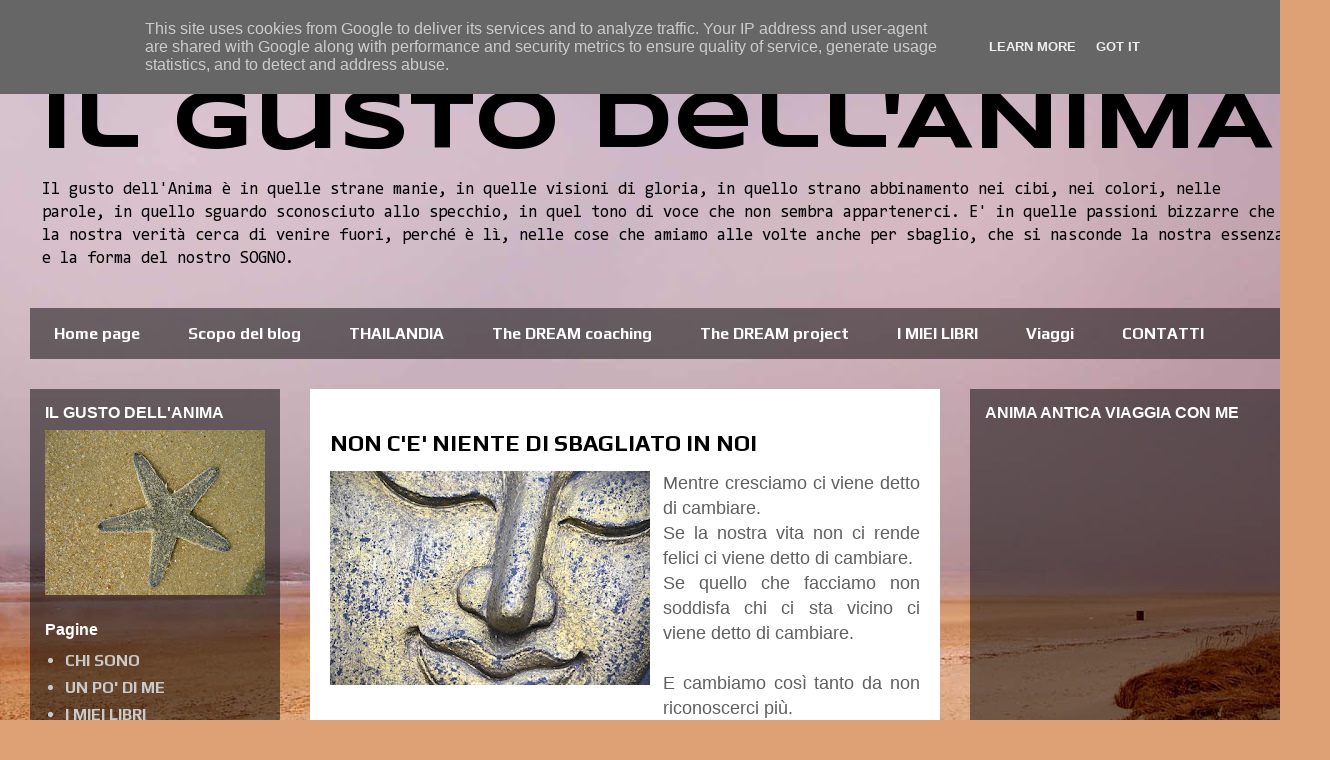

--- FILE ---
content_type: text/html; charset=UTF-8
request_url: https://www.ilgustodellanima.it/2016/06/
body_size: 16821
content:
<!DOCTYPE html>
<html class='v2' dir='ltr' lang='it'>
<head>
<link href='https://www.blogger.com/static/v1/widgets/335934321-css_bundle_v2.css' rel='stylesheet' type='text/css'/>
<meta content='width=1100' name='viewport'/>
<meta content='text/html; charset=UTF-8' http-equiv='Content-Type'/>
<meta content='blogger' name='generator'/>
<link href='https://www.ilgustodellanima.it/favicon.ico' rel='icon' type='image/x-icon'/>
<link href='https://www.ilgustodellanima.it/2016/06/' rel='canonical'/>
<link rel="alternate" type="application/atom+xml" title="Il gusto dell&#39;ANIMA - Atom" href="https://www.ilgustodellanima.it/feeds/posts/default" />
<link rel="alternate" type="application/rss+xml" title="Il gusto dell&#39;ANIMA - RSS" href="https://www.ilgustodellanima.it/feeds/posts/default?alt=rss" />
<link rel="service.post" type="application/atom+xml" title="Il gusto dell&#39;ANIMA - Atom" href="https://www.blogger.com/feeds/8791046657396782651/posts/default" />
<!--Can't find substitution for tag [blog.ieCssRetrofitLinks]-->
<meta content='https://www.ilgustodellanima.it/2016/06/' property='og:url'/>
<meta content='Il gusto dell&#39;ANIMA' property='og:title'/>
<meta content='' property='og:description'/>
<title>Il gusto dell'ANIMA: giugno 2016</title>
<style type='text/css'>@font-face{font-family:'Consolas';font-style:normal;font-weight:400;font-display:swap;src:url(//fonts.gstatic.com/l/font?kit=X7nm4bA-A_-9jbjWaza9xMnLGADx&skey=3d1eb1871fcc58a1&v=v20)format('woff2');unicode-range:U+0000-00FF,U+0131,U+0152-0153,U+02BB-02BC,U+02C6,U+02DA,U+02DC,U+0304,U+0308,U+0329,U+2000-206F,U+20AC,U+2122,U+2191,U+2193,U+2212,U+2215,U+FEFF,U+FFFD;}@font-face{font-family:'Play';font-style:normal;font-weight:700;font-display:swap;src:url(//fonts.gstatic.com/s/play/v21/6ae84K2oVqwItm4TCp0y2lvQNTIQoQ.woff2)format('woff2');unicode-range:U+0460-052F,U+1C80-1C8A,U+20B4,U+2DE0-2DFF,U+A640-A69F,U+FE2E-FE2F;}@font-face{font-family:'Play';font-style:normal;font-weight:700;font-display:swap;src:url(//fonts.gstatic.com/s/play/v21/6ae84K2oVqwItm4TCpQy2lvQNTIQoQ.woff2)format('woff2');unicode-range:U+0301,U+0400-045F,U+0490-0491,U+04B0-04B1,U+2116;}@font-face{font-family:'Play';font-style:normal;font-weight:700;font-display:swap;src:url(//fonts.gstatic.com/s/play/v21/6ae84K2oVqwItm4TCpMy2lvQNTIQoQ.woff2)format('woff2');unicode-range:U+0370-0377,U+037A-037F,U+0384-038A,U+038C,U+038E-03A1,U+03A3-03FF;}@font-face{font-family:'Play';font-style:normal;font-weight:700;font-display:swap;src:url(//fonts.gstatic.com/s/play/v21/6ae84K2oVqwItm4TCp8y2lvQNTIQoQ.woff2)format('woff2');unicode-range:U+0102-0103,U+0110-0111,U+0128-0129,U+0168-0169,U+01A0-01A1,U+01AF-01B0,U+0300-0301,U+0303-0304,U+0308-0309,U+0323,U+0329,U+1EA0-1EF9,U+20AB;}@font-face{font-family:'Play';font-style:normal;font-weight:700;font-display:swap;src:url(//fonts.gstatic.com/s/play/v21/6ae84K2oVqwItm4TCp4y2lvQNTIQoQ.woff2)format('woff2');unicode-range:U+0100-02BA,U+02BD-02C5,U+02C7-02CC,U+02CE-02D7,U+02DD-02FF,U+0304,U+0308,U+0329,U+1D00-1DBF,U+1E00-1E9F,U+1EF2-1EFF,U+2020,U+20A0-20AB,U+20AD-20C0,U+2113,U+2C60-2C7F,U+A720-A7FF;}@font-face{font-family:'Play';font-style:normal;font-weight:700;font-display:swap;src:url(//fonts.gstatic.com/s/play/v21/6ae84K2oVqwItm4TCpAy2lvQNTI.woff2)format('woff2');unicode-range:U+0000-00FF,U+0131,U+0152-0153,U+02BB-02BC,U+02C6,U+02DA,U+02DC,U+0304,U+0308,U+0329,U+2000-206F,U+20AC,U+2122,U+2191,U+2193,U+2212,U+2215,U+FEFF,U+FFFD;}@font-face{font-family:'Syncopate';font-style:normal;font-weight:700;font-display:swap;src:url(//fonts.gstatic.com/s/syncopate/v24/pe0pMIuPIYBCpEV5eFdKvtKqCv5vWVYgV6l-.woff2)format('woff2');unicode-range:U+0100-02BA,U+02BD-02C5,U+02C7-02CC,U+02CE-02D7,U+02DD-02FF,U+0304,U+0308,U+0329,U+1D00-1DBF,U+1E00-1E9F,U+1EF2-1EFF,U+2020,U+20A0-20AB,U+20AD-20C0,U+2113,U+2C60-2C7F,U+A720-A7FF;}@font-face{font-family:'Syncopate';font-style:normal;font-weight:700;font-display:swap;src:url(//fonts.gstatic.com/s/syncopate/v24/pe0pMIuPIYBCpEV5eFdKvtKqBP5vWVYgVw.woff2)format('woff2');unicode-range:U+0000-00FF,U+0131,U+0152-0153,U+02BB-02BC,U+02C6,U+02DA,U+02DC,U+0304,U+0308,U+0329,U+2000-206F,U+20AC,U+2122,U+2191,U+2193,U+2212,U+2215,U+FEFF,U+FFFD;}</style>
<style id='page-skin-1' type='text/css'><!--
/*
-----------------------------------------------
Blogger Template Style
Name:     Travel
Designer: Sookhee Lee
URL:      www.plyfly.net
----------------------------------------------- */
/* Content
----------------------------------------------- */
body {
font: normal normal 13px Consolas;
color: #5f5f5f;
background: #dea175 url(//themes.googleusercontent.com/image?id=0BwVBOzw_-hbMNDE0ZGJiMjQtMzc0Mi00OWRkLWEzOGUtMjZkNTQ0MGMwODdm) repeat-x fixed top center /* Credit: Sookhee Lee */;
}
html body .region-inner {
min-width: 0;
max-width: 100%;
width: auto;
}
a:link {
text-decoration:none;
color: #f79300;
}
a:visited {
text-decoration:none;
color: #ab6908;
}
a:hover {
text-decoration:underline;
color: #f79300;
}
.content-outer .content-cap-top {
height: 0;
background: transparent none repeat-x scroll top center;
}
.content-outer {
margin: 0 auto;
padding-top: 0;
}
.content-inner {
background: transparent none repeat-x scroll top center;
background-position: left -0;
background-color: rgba(0, 0, 0, 0);
padding: 30px;
}
.main-inner .date-outer {
margin-bottom: 2em;
}
/* Header
----------------------------------------------- */
.header-inner .Header .titlewrapper,
.header-inner .Header .descriptionwrapper {
padding-left: 10px;
padding-right: 10px;
}
.Header h1 {
font: normal bold 83px Syncopate;
color: #000000;
}
.Header h1 a {
color: #000000;
}
.Header .description {
color: #000000;
font-size: 130%;
}
/* Tabs
----------------------------------------------- */
.tabs-inner {
margin: 1em 0 0;
padding: 0;
}
.tabs-inner .section {
margin: 0;
}
.tabs-inner .widget ul {
padding: 0;
background: rgba(0, 0, 0, 0) url(https://resources.blogblog.com/blogblog/data/1kt/travel/bg_black_50.png) repeat scroll top center;
}
.tabs-inner .widget li {
border: none;
}
.tabs-inner .widget li a {
display: inline-block;
padding: 1em 1.5em;
color: #ffffff;
font: normal bold 16px Play;
}
.tabs-inner .widget li.selected a,
.tabs-inner .widget li a:hover {
position: relative;
z-index: 1;
background: rgba(0, 0, 0, 0) url(https://resources.blogblog.com/blogblog/data/1kt/travel/bg_black_50.png) repeat scroll top center;
color: #ffffff;
}
/* Headings
----------------------------------------------- */
h2 {
font: normal bold 16px Arial, Tahoma, Helvetica, FreeSans, sans-serif;
color: #ffffff;
}
.main-inner h2.date-header {
font: normal normal 14px Arial, Tahoma, Helvetica, FreeSans, sans-serif;
color: #5f5f5f;
}
.footer-inner .widget h2,
.sidebar .widget h2 {
padding-bottom: .5em;
}
/* Main
----------------------------------------------- */
.main-inner {
padding: 30px 0;
}
.main-inner .column-center-inner {
padding: 20px 0;
}
.main-inner .column-center-inner .section {
margin: 0 20px;
}
.main-inner .column-right-inner {
margin-left: 30px;
}
.main-inner .fauxcolumn-right-outer .fauxcolumn-inner {
margin-left: 30px;
background: rgba(0, 0, 0, 0) url(https://resources.blogblog.com/blogblog/data/1kt/travel/bg_black_50.png) repeat scroll top left;
}
.main-inner .column-left-inner {
margin-right: 30px;
}
.main-inner .fauxcolumn-left-outer .fauxcolumn-inner {
margin-right: 30px;
background: rgba(0, 0, 0, 0) url(https://resources.blogblog.com/blogblog/data/1kt/travel/bg_black_50.png) repeat scroll top left;
}
.main-inner .column-left-inner,
.main-inner .column-right-inner {
padding: 15px 0;
}
/* Posts
----------------------------------------------- */
h3.post-title {
margin-top: 20px;
}
h3.post-title a {
font: normal bold 23px Play;
color: #000000;
}
h3.post-title a:hover {
text-decoration: underline;
}
.main-inner .column-center-outer {
background: #ffffff none repeat scroll top left;
_background-image: none;
}
.post-body {
line-height: 1.4;
position: relative;
}
.post-header {
margin: 0 0 1em;
line-height: 1.6;
}
.post-footer {
margin: .5em 0;
line-height: 1.6;
}
#blog-pager {
font-size: 140%;
}
#comments {
background: #cccccc none repeat scroll top center;
padding: 15px;
}
#comments .comment-author {
padding-top: 1.5em;
}
#comments h4,
#comments .comment-author a,
#comments .comment-timestamp a {
color: #000000;
}
#comments .comment-author:first-child {
padding-top: 0;
border-top: none;
}
.avatar-image-container {
margin: .2em 0 0;
}
/* Comments
----------------------------------------------- */
#comments a {
color: #000000;
}
.comments .comments-content .icon.blog-author {
background-repeat: no-repeat;
background-image: url([data-uri]);
}
.comments .comments-content .loadmore a {
border-top: 1px solid #000000;
border-bottom: 1px solid #000000;
}
.comments .comment-thread.inline-thread {
background: #ffffff;
}
.comments .continue {
border-top: 2px solid #000000;
}
/* Widgets
----------------------------------------------- */
.sidebar .widget {
border-bottom: 2px solid rgba(0, 0, 0, 0);
padding-bottom: 10px;
margin: 10px 0;
}
.sidebar .widget:first-child {
margin-top: 0;
}
.sidebar .widget:last-child {
border-bottom: none;
margin-bottom: 0;
padding-bottom: 0;
}
.footer-inner .widget,
.sidebar .widget {
font: normal bold 16px Play;
color: #cacaca;
}
.sidebar .widget a:link {
color: #cacaca;
text-decoration: none;
}
.sidebar .widget a:visited {
color: #cacaca;
}
.sidebar .widget a:hover {
color: #cacaca;
text-decoration: underline;
}
.footer-inner .widget a:link {
color: #f79300;
text-decoration: none;
}
.footer-inner .widget a:visited {
color: #ab6908;
}
.footer-inner .widget a:hover {
color: #f79300;
text-decoration: underline;
}
.widget .zippy {
color: #ffffff;
}
.footer-inner {
background: transparent url(//www.blogblog.com/1kt/travel/bg_black_50.png) repeat scroll top center;
}
/* Mobile
----------------------------------------------- */
body.mobile  {
background-size: 100% auto;
}
body.mobile .AdSense {
margin: 0 -10px;
}
.mobile .body-fauxcolumn-outer {
background: transparent none repeat scroll top left;
}
.mobile .footer-inner .widget a:link {
color: #cacaca;
text-decoration: none;
}
.mobile .footer-inner .widget a:visited {
color: #cacaca;
}
.mobile-post-outer a {
color: #000000;
}
.mobile-link-button {
background-color: #f79300;
}
.mobile-link-button a:link, .mobile-link-button a:visited {
color: #ffffff;
}
.mobile-index-contents {
color: #5f5f5f;
}
.mobile .tabs-inner .PageList .widget-content {
background: rgba(0, 0, 0, 0) url(https://resources.blogblog.com/blogblog/data/1kt/travel/bg_black_50.png) repeat scroll top center;
color: #ffffff;
}
.mobile .tabs-inner .PageList .widget-content .pagelist-arrow {
border-left: 1px solid #ffffff;
}

--></style>
<style id='template-skin-1' type='text/css'><!--
body {
min-width: 1330px;
}
.content-outer, .content-fauxcolumn-outer, .region-inner {
min-width: 1330px;
max-width: 1330px;
_width: 1330px;
}
.main-inner .columns {
padding-left: 280px;
padding-right: 360px;
}
.main-inner .fauxcolumn-center-outer {
left: 280px;
right: 360px;
/* IE6 does not respect left and right together */
_width: expression(this.parentNode.offsetWidth -
parseInt("280px") -
parseInt("360px") + 'px');
}
.main-inner .fauxcolumn-left-outer {
width: 280px;
}
.main-inner .fauxcolumn-right-outer {
width: 360px;
}
.main-inner .column-left-outer {
width: 280px;
right: 100%;
margin-left: -280px;
}
.main-inner .column-right-outer {
width: 360px;
margin-right: -360px;
}
#layout {
min-width: 0;
}
#layout .content-outer {
min-width: 0;
width: 800px;
}
#layout .region-inner {
min-width: 0;
width: auto;
}
body#layout div.add_widget {
padding: 8px;
}
body#layout div.add_widget a {
margin-left: 32px;
}
--></style>
<style>
    body {background-image:url(\/\/themes.googleusercontent.com\/image?id=0BwVBOzw_-hbMNDE0ZGJiMjQtMzc0Mi00OWRkLWEzOGUtMjZkNTQ0MGMwODdm);}
    
@media (max-width: 200px) { body {background-image:url(\/\/themes.googleusercontent.com\/image?id=0BwVBOzw_-hbMNDE0ZGJiMjQtMzc0Mi00OWRkLWEzOGUtMjZkNTQ0MGMwODdm&options=w200);}}
@media (max-width: 400px) and (min-width: 201px) { body {background-image:url(\/\/themes.googleusercontent.com\/image?id=0BwVBOzw_-hbMNDE0ZGJiMjQtMzc0Mi00OWRkLWEzOGUtMjZkNTQ0MGMwODdm&options=w400);}}
@media (max-width: 800px) and (min-width: 401px) { body {background-image:url(\/\/themes.googleusercontent.com\/image?id=0BwVBOzw_-hbMNDE0ZGJiMjQtMzc0Mi00OWRkLWEzOGUtMjZkNTQ0MGMwODdm&options=w800);}}
@media (max-width: 1200px) and (min-width: 801px) { body {background-image:url(\/\/themes.googleusercontent.com\/image?id=0BwVBOzw_-hbMNDE0ZGJiMjQtMzc0Mi00OWRkLWEzOGUtMjZkNTQ0MGMwODdm&options=w1200);}}
/* Last tag covers anything over one higher than the previous max-size cap. */
@media (min-width: 1201px) { body {background-image:url(\/\/themes.googleusercontent.com\/image?id=0BwVBOzw_-hbMNDE0ZGJiMjQtMzc0Mi00OWRkLWEzOGUtMjZkNTQ0MGMwODdm&options=w1600);}}
  </style>
<script type='text/javascript'>
        (function(i,s,o,g,r,a,m){i['GoogleAnalyticsObject']=r;i[r]=i[r]||function(){
        (i[r].q=i[r].q||[]).push(arguments)},i[r].l=1*new Date();a=s.createElement(o),
        m=s.getElementsByTagName(o)[0];a.async=1;a.src=g;m.parentNode.insertBefore(a,m)
        })(window,document,'script','https://www.google-analytics.com/analytics.js','ga');
        ga('create', 'UA-61510262-1', 'auto', 'blogger');
        ga('blogger.send', 'pageview');
      </script>
<link href='https://www.blogger.com/dyn-css/authorization.css?targetBlogID=8791046657396782651&amp;zx=8791c0dd-a50e-4173-952f-27fbc4bdbe0f' media='none' onload='if(media!=&#39;all&#39;)media=&#39;all&#39;' rel='stylesheet'/><noscript><link href='https://www.blogger.com/dyn-css/authorization.css?targetBlogID=8791046657396782651&amp;zx=8791c0dd-a50e-4173-952f-27fbc4bdbe0f' rel='stylesheet'/></noscript>
<meta name='google-adsense-platform-account' content='ca-host-pub-1556223355139109'/>
<meta name='google-adsense-platform-domain' content='blogspot.com'/>

<!-- data-ad-client=ca-pub-8780704066129125 -->

<script type="text/javascript" language="javascript">
  // Supply ads personalization default for EEA readers
  // See https://www.blogger.com/go/adspersonalization
  adsbygoogle = window.adsbygoogle || [];
  if (typeof adsbygoogle.requestNonPersonalizedAds === 'undefined') {
    adsbygoogle.requestNonPersonalizedAds = 1;
  }
</script>


</head>
<body class='loading variant-beach'>
<div class='navbar section' id='navbar' name='Navbar'><div class='widget Navbar' data-version='1' id='Navbar1'><script type="text/javascript">
    function setAttributeOnload(object, attribute, val) {
      if(window.addEventListener) {
        window.addEventListener('load',
          function(){ object[attribute] = val; }, false);
      } else {
        window.attachEvent('onload', function(){ object[attribute] = val; });
      }
    }
  </script>
<div id="navbar-iframe-container"></div>
<script type="text/javascript" src="https://apis.google.com/js/platform.js"></script>
<script type="text/javascript">
      gapi.load("gapi.iframes:gapi.iframes.style.bubble", function() {
        if (gapi.iframes && gapi.iframes.getContext) {
          gapi.iframes.getContext().openChild({
              url: 'https://www.blogger.com/navbar/8791046657396782651?origin\x3dhttps://www.ilgustodellanima.it',
              where: document.getElementById("navbar-iframe-container"),
              id: "navbar-iframe"
          });
        }
      });
    </script><script type="text/javascript">
(function() {
var script = document.createElement('script');
script.type = 'text/javascript';
script.src = '//pagead2.googlesyndication.com/pagead/js/google_top_exp.js';
var head = document.getElementsByTagName('head')[0];
if (head) {
head.appendChild(script);
}})();
</script>
</div></div>
<div class='body-fauxcolumns'>
<div class='fauxcolumn-outer body-fauxcolumn-outer'>
<div class='cap-top'>
<div class='cap-left'></div>
<div class='cap-right'></div>
</div>
<div class='fauxborder-left'>
<div class='fauxborder-right'></div>
<div class='fauxcolumn-inner'>
</div>
</div>
<div class='cap-bottom'>
<div class='cap-left'></div>
<div class='cap-right'></div>
</div>
</div>
</div>
<div class='content'>
<div class='content-fauxcolumns'>
<div class='fauxcolumn-outer content-fauxcolumn-outer'>
<div class='cap-top'>
<div class='cap-left'></div>
<div class='cap-right'></div>
</div>
<div class='fauxborder-left'>
<div class='fauxborder-right'></div>
<div class='fauxcolumn-inner'>
</div>
</div>
<div class='cap-bottom'>
<div class='cap-left'></div>
<div class='cap-right'></div>
</div>
</div>
</div>
<div class='content-outer'>
<div class='content-cap-top cap-top'>
<div class='cap-left'></div>
<div class='cap-right'></div>
</div>
<div class='fauxborder-left content-fauxborder-left'>
<div class='fauxborder-right content-fauxborder-right'></div>
<div class='content-inner'>
<header>
<div class='header-outer'>
<div class='header-cap-top cap-top'>
<div class='cap-left'></div>
<div class='cap-right'></div>
</div>
<div class='fauxborder-left header-fauxborder-left'>
<div class='fauxborder-right header-fauxborder-right'></div>
<div class='region-inner header-inner'>
<div class='header section' id='header' name='Intestazione'><div class='widget Header' data-version='1' id='Header1'>
<div id='header-inner'>
<div class='titlewrapper'>
<h1 class='title'>
<a href='https://www.ilgustodellanima.it/'>
Il gusto dell'ANIMA
</a>
</h1>
</div>
<div class='descriptionwrapper'>
<p class='description'><span>Il gusto dell'Anima è in quelle strane manie, in quelle visioni di gloria, in quello strano abbinamento nei cibi, nei colori, nelle parole, in quello sguardo sconosciuto allo specchio, in quel tono di voce che non sembra appartenerci. E' in quelle passioni bizzarre che la nostra verità cerca di venire fuori, perché è lì, nelle cose che amiamo alle volte anche per sbaglio, che si nasconde la nostra essenza e la forma del nostro SOGNO.</span></p>
</div>
</div>
</div></div>
</div>
</div>
<div class='header-cap-bottom cap-bottom'>
<div class='cap-left'></div>
<div class='cap-right'></div>
</div>
</div>
</header>
<div class='tabs-outer'>
<div class='tabs-cap-top cap-top'>
<div class='cap-left'></div>
<div class='cap-right'></div>
</div>
<div class='fauxborder-left tabs-fauxborder-left'>
<div class='fauxborder-right tabs-fauxborder-right'></div>
<div class='region-inner tabs-inner'>
<div class='tabs section' id='crosscol' name='Multi-colonne'><div class='widget PageList' data-version='1' id='PageList1'>
<h2>Viaggi dell'ANIMA</h2>
<div class='widget-content'>
<ul>
<li>
<a href='https://www.ilgustodellanima.it/'>Home page</a>
</li>
<li>
<a href='https://www.ilgustodellanima.it/p/scopo-del-blog.html'>Scopo del blog</a>
</li>
<li>
<a href='https://www.ilgustodellanima.it/p/thailandia.html'>THAILANDIA</a>
</li>
<li>
<a href='http://www.iosonoilmiobuddha.it/p/larte-del-realizzare-il-sogno-dellanima.html'>The DREAM coaching</a>
</li>
<li>
<a href='http://www.thedream-ilsogno.it/'>The DREAM project</a>
</li>
<li>
<a href='https://www.ilgustodellanima.it/p/i-miei-libri.html'>I MIEI LIBRI</a>
</li>
<li>
<a href='https://www.ilgustodellanima.it/p/viaggi-dellanima.html'>Viaggi </a>
</li>
<li>
<a href='http://www.iosonoilmiobuddha.it/p/georgia-briata-master-reiki-theta.html'>CONTATTI</a>
</li>
</ul>
<div class='clear'></div>
</div>
</div></div>
<div class='tabs no-items section' id='crosscol-overflow' name='Cross-Column 2'></div>
</div>
</div>
<div class='tabs-cap-bottom cap-bottom'>
<div class='cap-left'></div>
<div class='cap-right'></div>
</div>
</div>
<div class='main-outer'>
<div class='main-cap-top cap-top'>
<div class='cap-left'></div>
<div class='cap-right'></div>
</div>
<div class='fauxborder-left main-fauxborder-left'>
<div class='fauxborder-right main-fauxborder-right'></div>
<div class='region-inner main-inner'>
<div class='columns fauxcolumns'>
<div class='fauxcolumn-outer fauxcolumn-center-outer'>
<div class='cap-top'>
<div class='cap-left'></div>
<div class='cap-right'></div>
</div>
<div class='fauxborder-left'>
<div class='fauxborder-right'></div>
<div class='fauxcolumn-inner'>
</div>
</div>
<div class='cap-bottom'>
<div class='cap-left'></div>
<div class='cap-right'></div>
</div>
</div>
<div class='fauxcolumn-outer fauxcolumn-left-outer'>
<div class='cap-top'>
<div class='cap-left'></div>
<div class='cap-right'></div>
</div>
<div class='fauxborder-left'>
<div class='fauxborder-right'></div>
<div class='fauxcolumn-inner'>
</div>
</div>
<div class='cap-bottom'>
<div class='cap-left'></div>
<div class='cap-right'></div>
</div>
</div>
<div class='fauxcolumn-outer fauxcolumn-right-outer'>
<div class='cap-top'>
<div class='cap-left'></div>
<div class='cap-right'></div>
</div>
<div class='fauxborder-left'>
<div class='fauxborder-right'></div>
<div class='fauxcolumn-inner'>
</div>
</div>
<div class='cap-bottom'>
<div class='cap-left'></div>
<div class='cap-right'></div>
</div>
</div>
<!-- corrects IE6 width calculation -->
<div class='columns-inner'>
<div class='column-center-outer'>
<div class='column-center-inner'>
<div class='main section' id='main' name='Principale'><div class='widget Blog' data-version='1' id='Blog1'>
<div class='blog-posts hfeed'>

          <div class="date-outer">
        

          <div class="date-posts">
        
<div class='post-outer'>
<div class='post hentry uncustomized-post-template' itemprop='blogPost' itemscope='itemscope' itemtype='http://schema.org/BlogPosting'>
<meta content='https://blogger.googleusercontent.com/img/b/R29vZ2xl/AVvXsEjMnJ5kaNMqfSBMB5eQOhsOXXq02HzAc7fN87zNvkx1A5kmkj9TQrCTwxIjOyh8A9dPQpvgzahsGKqSViRjEwy97DHMHHQNkSLZND9vbMht-RuEEozpJcyjdyZRxDNNTTyBRnZVUhrFtADaNYCjJ0QUdq4y_PGxZhyJ6aNvAjqjpM-2IdsVOVa_0WYUipY/s320/buddha-3013930_640.jpg' itemprop='image_url'/>
<meta content='8791046657396782651' itemprop='blogId'/>
<meta content='3628464422451750834' itemprop='postId'/>
<a name='3628464422451750834'></a>
<h3 class='post-title entry-title' itemprop='name'>
<a href='https://www.ilgustodellanima.it/2016/06/non-ce-niente-di-sbagliato-in-noi.html'>NON C'E' NIENTE DI SBAGLIATO IN NOI</a>
</h3>
<div class='post-header'>
<div class='post-header-line-1'></div>
</div>
<div class='post-body entry-content' id='post-body-3628464422451750834' itemprop='description articleBody'>
<div class="MsoNormalCxSpFirst" style="margin-bottom: 0.0001pt; text-align: justify;">
<div class="separator" style="clear: both; text-align: center;">
</div>
<div class="separator" style="clear: both; text-align: center;">
</div>
<div class="separator" style="clear: both; text-align: center;"><div class="separator" style="clear: both; text-align: center;"><a href="https://blogger.googleusercontent.com/img/b/R29vZ2xl/AVvXsEjMnJ5kaNMqfSBMB5eQOhsOXXq02HzAc7fN87zNvkx1A5kmkj9TQrCTwxIjOyh8A9dPQpvgzahsGKqSViRjEwy97DHMHHQNkSLZND9vbMht-RuEEozpJcyjdyZRxDNNTTyBRnZVUhrFtADaNYCjJ0QUdq4y_PGxZhyJ6aNvAjqjpM-2IdsVOVa_0WYUipY/s640/buddha-3013930_640.jpg" style="clear: left; float: left; margin-bottom: 1em; margin-right: 1em;"><img border="0" data-original-height="427" data-original-width="640" height="214" src="https://blogger.googleusercontent.com/img/b/R29vZ2xl/AVvXsEjMnJ5kaNMqfSBMB5eQOhsOXXq02HzAc7fN87zNvkx1A5kmkj9TQrCTwxIjOyh8A9dPQpvgzahsGKqSViRjEwy97DHMHHQNkSLZND9vbMht-RuEEozpJcyjdyZRxDNNTTyBRnZVUhrFtADaNYCjJ0QUdq4y_PGxZhyJ6aNvAjqjpM-2IdsVOVa_0WYUipY/s320/buddha-3013930_640.jpg" width="320"></a></div></div><span style="font-family: arial; font-size: large;">Mentre cresciamo ci viene detto di
cambiare.</span></div>
<div class="MsoNormalCxSpFirst" style="margin-bottom: 0.0001pt; text-align: justify;">
<span style="font-family: arial; font-size: large;">Se la nostra vita non ci rende felici ci viene detto di cambiare.</span></div>
<div class="MsoNormalCxSpFirst" style="margin-bottom: 0.0001pt; text-align: justify;">
<span style="font-family: arial; font-size: large;">Se
quello che facciamo non soddisfa chi ci sta vicino ci viene detto di cambiare.<o:p></o:p></span></div>
<div class="MsoNormalCxSpMiddle" style="margin-bottom: 0.0001pt; text-align: justify;">
<span style="font-family: arial; font-size: large;"><br></span></div>
<div class="MsoNormalCxSpMiddle" style="margin-bottom: 0.0001pt; text-align: justify;">
<span style="font-family: arial; font-size: large;"><span face="&quot;arial&quot; , &quot;helvetica&quot; , sans-serif">E cambiamo così tanto da non
riconoscerci più.</span><br>
</span></div>
<div style='clear: both;'></div>
</div>
<div class='jump-link'>
<a href='https://www.ilgustodellanima.it/2016/06/non-ce-niente-di-sbagliato-in-noi.html#more' title='NON C&#39;E&#39; NIENTE DI SBAGLIATO IN NOI'>Continua a leggere...&#187;</a>
</div>
<div class='post-footer'>
<div class='post-footer-line post-footer-line-1'>
<span class='post-author vcard'>
Pubblicato da
<span class='fn' itemprop='author' itemscope='itemscope' itemtype='http://schema.org/Person'>
<meta content='https://www.blogger.com/profile/14647627663058583658' itemprop='url'/>
<a class='g-profile' href='https://www.blogger.com/profile/14647627663058583658' rel='author' title='author profile'>
<span itemprop='name'>Georgia Briata</span>
</a>
</span>
</span>
<span class='post-timestamp'>
</span>
<span class='post-comment-link'>
<a class='comment-link' href='https://www.ilgustodellanima.it/2016/06/non-ce-niente-di-sbagliato-in-noi.html#comment-form' onclick=''>
2 commenti:
  </a>
</span>
<span class='post-icons'>
<span class='item-control blog-admin pid-840810138'>
<a href='https://www.blogger.com/post-edit.g?blogID=8791046657396782651&postID=3628464422451750834&from=pencil' title='Modifica post'>
<img alt='' class='icon-action' height='18' src='https://resources.blogblog.com/img/icon18_edit_allbkg.gif' width='18'/>
</a>
</span>
</span>
<div class='post-share-buttons goog-inline-block'>
<a class='goog-inline-block share-button sb-email' href='https://www.blogger.com/share-post.g?blogID=8791046657396782651&postID=3628464422451750834&target=email' target='_blank' title='Invia tramite email'><span class='share-button-link-text'>Invia tramite email</span></a><a class='goog-inline-block share-button sb-blog' href='https://www.blogger.com/share-post.g?blogID=8791046657396782651&postID=3628464422451750834&target=blog' onclick='window.open(this.href, "_blank", "height=270,width=475"); return false;' target='_blank' title='Postalo sul blog'><span class='share-button-link-text'>Postalo sul blog</span></a><a class='goog-inline-block share-button sb-twitter' href='https://www.blogger.com/share-post.g?blogID=8791046657396782651&postID=3628464422451750834&target=twitter' target='_blank' title='Condividi su X'><span class='share-button-link-text'>Condividi su X</span></a><a class='goog-inline-block share-button sb-facebook' href='https://www.blogger.com/share-post.g?blogID=8791046657396782651&postID=3628464422451750834&target=facebook' onclick='window.open(this.href, "_blank", "height=430,width=640"); return false;' target='_blank' title='Condividi su Facebook'><span class='share-button-link-text'>Condividi su Facebook</span></a><a class='goog-inline-block share-button sb-pinterest' href='https://www.blogger.com/share-post.g?blogID=8791046657396782651&postID=3628464422451750834&target=pinterest' target='_blank' title='Condividi su Pinterest'><span class='share-button-link-text'>Condividi su Pinterest</span></a>
</div>
</div>
<div class='post-footer-line post-footer-line-2'>
<span class='post-labels'>
</span>
</div>
<div class='post-footer-line post-footer-line-3'>
<span class='post-location'>
</span>
</div>
</div>
</div>
</div>
<div class='inline-ad'>
<script type="text/javascript">
    google_ad_client = "ca-pub-8780704066129125";
    google_ad_host = "ca-host-pub-1556223355139109";
    google_ad_host_channel = "L0007";
    google_ad_slot = "2848560642";
    google_ad_width = 468;
    google_ad_height = 60;
</script>
<!-- ilgustodellanima_main_Blog1_468x60_as -->
<script type="text/javascript"
src="//pagead2.googlesyndication.com/pagead/show_ads.js">
</script>
</div>

          </div></div>
        

          <div class="date-outer">
        

          <div class="date-posts">
        
<div class='post-outer'>
<div class='post hentry uncustomized-post-template' itemprop='blogPost' itemscope='itemscope' itemtype='http://schema.org/BlogPosting'>
<meta content='https://blogger.googleusercontent.com/img/b/R29vZ2xl/AVvXsEjm-NHwmW4Ce_ZTGPEj_7CykJJahVOa5u4vP2Hv5N_qxyd8NdGFI_jlIaoby6kZ4KNRIkC-K5cUNeCnMAhCmhlZgGM6RM3tvvWKePTieR2ZGYTt_EyiVMkrtcR4Fd8BSLvrKQmskLuKTUpVImuolzhAGGfGG4rETgljw09fVuQ-uSYE69cEz-AxQf201iU/s320/girl-2868220.jpg' itemprop='image_url'/>
<meta content='8791046657396782651' itemprop='blogId'/>
<meta content='4094209891519722616' itemprop='postId'/>
<a name='4094209891519722616'></a>
<h3 class='post-title entry-title' itemprop='name'>
<a href='https://www.ilgustodellanima.it/2016/06/non-ce-nessuno-cui-devo-dimostrare.html'>NON C'E' NESSUNO A CUI DEVO DIMOSTRARE NIENTE</a>
</h3>
<div class='post-header'>
<div class='post-header-line-1'></div>
</div>
<div class='post-body entry-content' id='post-body-4094209891519722616' itemprop='description articleBody'>
<div class="separator" style="clear: both; text-align: center;">
</div>
<div class="MsoNormalCxSpFirst" style="margin-bottom: 0.0001pt; text-align: justify;">
<div class="separator" style="clear: both; text-align: center;">
</div>
<div class="separator" style="clear: both; text-align: center;"><div class="separator" style="clear: both; text-align: center;"><a href="https://blogger.googleusercontent.com/img/b/R29vZ2xl/AVvXsEjm-NHwmW4Ce_ZTGPEj_7CykJJahVOa5u4vP2Hv5N_qxyd8NdGFI_jlIaoby6kZ4KNRIkC-K5cUNeCnMAhCmhlZgGM6RM3tvvWKePTieR2ZGYTt_EyiVMkrtcR4Fd8BSLvrKQmskLuKTUpVImuolzhAGGfGG4rETgljw09fVuQ-uSYE69cEz-AxQf201iU/s3773/girl-2868220.jpg" style="clear: left; float: left; margin-bottom: 1em; margin-right: 1em;"><img border="0" data-original-height="2511" data-original-width="3773" height="213" src="https://blogger.googleusercontent.com/img/b/R29vZ2xl/AVvXsEjm-NHwmW4Ce_ZTGPEj_7CykJJahVOa5u4vP2Hv5N_qxyd8NdGFI_jlIaoby6kZ4KNRIkC-K5cUNeCnMAhCmhlZgGM6RM3tvvWKePTieR2ZGYTt_EyiVMkrtcR4Fd8BSLvrKQmskLuKTUpVImuolzhAGGfGG4rETgljw09fVuQ-uSYE69cEz-AxQf201iU/s320/girl-2868220.jpg" width="320"></a></div></div><span style="font-family: arial; font-size: large;">Per quanto tempo ho lottato contro
quell&#39;immagine che disperatamente cercavo di cucirmi addosso per compiacere,
per sentirmi dire brava, per vedere il sorriso di chi mi guardava, anche se
dentro esplodevo in un pianto.<o:p></o:p></span></div>
<div class="MsoNormalCxSpFirst" style="margin-bottom: 0.0001pt; text-align: justify;">
<span style="font-family: arial; font-size: large;"><span face="&quot;arial&quot; , &quot;helvetica&quot; , sans-serif"></span><br>
</span></div>
<div style='clear: both;'></div>
</div>
<div class='jump-link'>
<a href='https://www.ilgustodellanima.it/2016/06/non-ce-nessuno-cui-devo-dimostrare.html#more' title='NON C&#39;E&#39; NESSUNO A CUI DEVO DIMOSTRARE NIENTE'>Continua a leggere...&#187;</a>
</div>
<div class='post-footer'>
<div class='post-footer-line post-footer-line-1'>
<span class='post-author vcard'>
Pubblicato da
<span class='fn' itemprop='author' itemscope='itemscope' itemtype='http://schema.org/Person'>
<meta content='https://www.blogger.com/profile/14647627663058583658' itemprop='url'/>
<a class='g-profile' href='https://www.blogger.com/profile/14647627663058583658' rel='author' title='author profile'>
<span itemprop='name'>Georgia Briata</span>
</a>
</span>
</span>
<span class='post-timestamp'>
</span>
<span class='post-comment-link'>
<a class='comment-link' href='https://www.ilgustodellanima.it/2016/06/non-ce-nessuno-cui-devo-dimostrare.html#comment-form' onclick=''>
Nessun commento:
  </a>
</span>
<span class='post-icons'>
<span class='item-control blog-admin pid-840810138'>
<a href='https://www.blogger.com/post-edit.g?blogID=8791046657396782651&postID=4094209891519722616&from=pencil' title='Modifica post'>
<img alt='' class='icon-action' height='18' src='https://resources.blogblog.com/img/icon18_edit_allbkg.gif' width='18'/>
</a>
</span>
</span>
<div class='post-share-buttons goog-inline-block'>
<a class='goog-inline-block share-button sb-email' href='https://www.blogger.com/share-post.g?blogID=8791046657396782651&postID=4094209891519722616&target=email' target='_blank' title='Invia tramite email'><span class='share-button-link-text'>Invia tramite email</span></a><a class='goog-inline-block share-button sb-blog' href='https://www.blogger.com/share-post.g?blogID=8791046657396782651&postID=4094209891519722616&target=blog' onclick='window.open(this.href, "_blank", "height=270,width=475"); return false;' target='_blank' title='Postalo sul blog'><span class='share-button-link-text'>Postalo sul blog</span></a><a class='goog-inline-block share-button sb-twitter' href='https://www.blogger.com/share-post.g?blogID=8791046657396782651&postID=4094209891519722616&target=twitter' target='_blank' title='Condividi su X'><span class='share-button-link-text'>Condividi su X</span></a><a class='goog-inline-block share-button sb-facebook' href='https://www.blogger.com/share-post.g?blogID=8791046657396782651&postID=4094209891519722616&target=facebook' onclick='window.open(this.href, "_blank", "height=430,width=640"); return false;' target='_blank' title='Condividi su Facebook'><span class='share-button-link-text'>Condividi su Facebook</span></a><a class='goog-inline-block share-button sb-pinterest' href='https://www.blogger.com/share-post.g?blogID=8791046657396782651&postID=4094209891519722616&target=pinterest' target='_blank' title='Condividi su Pinterest'><span class='share-button-link-text'>Condividi su Pinterest</span></a>
</div>
</div>
<div class='post-footer-line post-footer-line-2'>
<span class='post-labels'>
</span>
</div>
<div class='post-footer-line post-footer-line-3'>
<span class='post-location'>
</span>
</div>
</div>
</div>
</div>
<div class='inline-ad'>
<script type="text/javascript">
    google_ad_client = "ca-pub-8780704066129125";
    google_ad_host = "ca-host-pub-1556223355139109";
    google_ad_host_channel = "L0007";
    google_ad_slot = "2848560642";
    google_ad_width = 468;
    google_ad_height = 60;
</script>
<!-- ilgustodellanima_main_Blog1_468x60_as -->
<script type="text/javascript"
src="//pagead2.googlesyndication.com/pagead/show_ads.js">
</script>
</div>

          </div></div>
        

          <div class="date-outer">
        

          <div class="date-posts">
        
<div class='post-outer'>
<div class='post hentry uncustomized-post-template' itemprop='blogPost' itemscope='itemscope' itemtype='http://schema.org/BlogPosting'>
<meta content='https://blogger.googleusercontent.com/img/b/R29vZ2xl/AVvXsEi5mX-K5XwEk95ZbMBdNnHeVtY1-eVZ6rHYssaUiryI9bqlmRcwi5TaWiVjvaN3CQyht9EHLu2Hu93_pmgOQfwwFvXqy9kAcLF4ivB4fyMi-liXpncEVuukNb-XV-DkoaI5lEjwgEadepf6FuFxSxgBEUDLHbeYiWj81LPgy351mIbLJxptQUHAhfN67DQ/s320/composing-2925179_640.jpg' itemprop='image_url'/>
<meta content='8791046657396782651' itemprop='blogId'/>
<meta content='5046077691351473881' itemprop='postId'/>
<a name='5046077691351473881'></a>
<h3 class='post-title entry-title' itemprop='name'>
<a href='https://www.ilgustodellanima.it/2016/06/il-nostro-entusiasmo-cambia-gli-altri.html'>IL NOSTRO ENTUSIASMO CAMBIA GLI ALTRI</a>
</h3>
<div class='post-header'>
<div class='post-header-line-1'></div>
</div>
<div class='post-body entry-content' id='post-body-5046077691351473881' itemprop='description articleBody'>
<div class="separator" style="clear: both; text-align: center;">
</div>
<div class="MsoNormalCxSpFirst" style="margin-bottom: 0.0001pt; text-align: justify;">
<div class="separator" style="clear: both; text-align: center;">
</div>
<div class="separator" style="clear: both; text-align: center;"><div class="separator" style="clear: both; text-align: center;"><a href="https://blogger.googleusercontent.com/img/b/R29vZ2xl/AVvXsEi5mX-K5XwEk95ZbMBdNnHeVtY1-eVZ6rHYssaUiryI9bqlmRcwi5TaWiVjvaN3CQyht9EHLu2Hu93_pmgOQfwwFvXqy9kAcLF4ivB4fyMi-liXpncEVuukNb-XV-DkoaI5lEjwgEadepf6FuFxSxgBEUDLHbeYiWj81LPgy351mIbLJxptQUHAhfN67DQ/s640/composing-2925179_640.jpg" style="clear: left; float: left; margin-bottom: 1em; margin-right: 1em;"><img border="0" data-original-height="362" data-original-width="640" height="181" src="https://blogger.googleusercontent.com/img/b/R29vZ2xl/AVvXsEi5mX-K5XwEk95ZbMBdNnHeVtY1-eVZ6rHYssaUiryI9bqlmRcwi5TaWiVjvaN3CQyht9EHLu2Hu93_pmgOQfwwFvXqy9kAcLF4ivB4fyMi-liXpncEVuukNb-XV-DkoaI5lEjwgEadepf6FuFxSxgBEUDLHbeYiWj81LPgy351mIbLJxptQUHAhfN67DQ/s320/composing-2925179_640.jpg" width="320"></a></div></div><span style="font-family: arial; font-size: large;"><span face="&quot;arial&quot; , &quot;helvetica&quot; , sans-serif">Quando crediamo veramente in qualcosa&#160;</span><span face="arial, helvetica, sans-serif">e
ci muoviamo spinti da questa certezza,&#160;</span></span></div>
<div class="MsoNormalCxSpFirst" style="margin-bottom: 0.0001pt; text-align: justify;">
<span style="font-family: arial; font-size: large;"><br></span></div>
<div class="MsoNormalCxSpFirst" style="margin-bottom: 0.0001pt; text-align: justify;">
<span style="font-family: arial; font-size: large;">le persone accanto a noi ne sono
contagiate e travolte,&#160;</span></div>
<div class="MsoNormalCxSpFirst" style="margin-bottom: 0.0001pt; text-align: justify;">
<span style="font-family: arial; font-size: large;">è come se venissero trasformate dalla nostra energia.&#160;</span></div>
<div class="MsoNormalCxSpFirst" style="margin-bottom: 0.0001pt; text-align: justify;">
<span style="font-family: arial; font-size: large;"></span></div>
<div style='clear: both;'></div>
</div>
<div class='jump-link'>
<a href='https://www.ilgustodellanima.it/2016/06/il-nostro-entusiasmo-cambia-gli-altri.html#more' title='IL NOSTRO ENTUSIASMO CAMBIA GLI ALTRI'>Continua a leggere...&#187;</a>
</div>
<div class='post-footer'>
<div class='post-footer-line post-footer-line-1'>
<span class='post-author vcard'>
Pubblicato da
<span class='fn' itemprop='author' itemscope='itemscope' itemtype='http://schema.org/Person'>
<meta content='https://www.blogger.com/profile/14647627663058583658' itemprop='url'/>
<a class='g-profile' href='https://www.blogger.com/profile/14647627663058583658' rel='author' title='author profile'>
<span itemprop='name'>Georgia Briata</span>
</a>
</span>
</span>
<span class='post-timestamp'>
</span>
<span class='post-comment-link'>
<a class='comment-link' href='https://www.ilgustodellanima.it/2016/06/il-nostro-entusiasmo-cambia-gli-altri.html#comment-form' onclick=''>
Nessun commento:
  </a>
</span>
<span class='post-icons'>
<span class='item-control blog-admin pid-840810138'>
<a href='https://www.blogger.com/post-edit.g?blogID=8791046657396782651&postID=5046077691351473881&from=pencil' title='Modifica post'>
<img alt='' class='icon-action' height='18' src='https://resources.blogblog.com/img/icon18_edit_allbkg.gif' width='18'/>
</a>
</span>
</span>
<div class='post-share-buttons goog-inline-block'>
<a class='goog-inline-block share-button sb-email' href='https://www.blogger.com/share-post.g?blogID=8791046657396782651&postID=5046077691351473881&target=email' target='_blank' title='Invia tramite email'><span class='share-button-link-text'>Invia tramite email</span></a><a class='goog-inline-block share-button sb-blog' href='https://www.blogger.com/share-post.g?blogID=8791046657396782651&postID=5046077691351473881&target=blog' onclick='window.open(this.href, "_blank", "height=270,width=475"); return false;' target='_blank' title='Postalo sul blog'><span class='share-button-link-text'>Postalo sul blog</span></a><a class='goog-inline-block share-button sb-twitter' href='https://www.blogger.com/share-post.g?blogID=8791046657396782651&postID=5046077691351473881&target=twitter' target='_blank' title='Condividi su X'><span class='share-button-link-text'>Condividi su X</span></a><a class='goog-inline-block share-button sb-facebook' href='https://www.blogger.com/share-post.g?blogID=8791046657396782651&postID=5046077691351473881&target=facebook' onclick='window.open(this.href, "_blank", "height=430,width=640"); return false;' target='_blank' title='Condividi su Facebook'><span class='share-button-link-text'>Condividi su Facebook</span></a><a class='goog-inline-block share-button sb-pinterest' href='https://www.blogger.com/share-post.g?blogID=8791046657396782651&postID=5046077691351473881&target=pinterest' target='_blank' title='Condividi su Pinterest'><span class='share-button-link-text'>Condividi su Pinterest</span></a>
</div>
</div>
<div class='post-footer-line post-footer-line-2'>
<span class='post-labels'>
</span>
</div>
<div class='post-footer-line post-footer-line-3'>
<span class='post-location'>
</span>
</div>
</div>
</div>
</div>
<div class='inline-ad'>
<script type="text/javascript">
    google_ad_client = "ca-pub-8780704066129125";
    google_ad_host = "ca-host-pub-1556223355139109";
    google_ad_host_channel = "L0007";
    google_ad_slot = "2848560642";
    google_ad_width = 468;
    google_ad_height = 60;
</script>
<!-- ilgustodellanima_main_Blog1_468x60_as -->
<script type="text/javascript"
src="//pagead2.googlesyndication.com/pagead/show_ads.js">
</script>
</div>

          </div></div>
        

          <div class="date-outer">
        

          <div class="date-posts">
        
<div class='post-outer'>
<div class='post hentry uncustomized-post-template' itemprop='blogPost' itemscope='itemscope' itemtype='http://schema.org/BlogPosting'>
<meta content='https://blogger.googleusercontent.com/img/b/R29vZ2xl/AVvXsEgSGtgNR8x0Qibuy_GZqVfDdoyHvxy6R1JDYmGZ9PVBLDRyjFPNA-bzrO-RIQfgHEPoMIax1qSxwlD842XyTtQwztTc_zBAFpDBtypaWQweAetb2KIwOwv62c5PmZNW6HLHVr2IRIdzVUSGhCN3Zp3CzqJBa4yjFwD8FxFKhGNIrDjsVC2lpCImmed1ruo/s320/flower-2197679_640.jpg' itemprop='image_url'/>
<meta content='8791046657396782651' itemprop='blogId'/>
<meta content='7102095037681681336' itemprop='postId'/>
<a name='7102095037681681336'></a>
<h3 class='post-title entry-title' itemprop='name'>
<a href='https://www.ilgustodellanima.it/2016/06/quando-perdiamo-la-nostra-vera-strada.html'>QUANDO PERDIAMO LA NOSTRA VERA STRADA CI ABBRUTTIAMO</a>
</h3>
<div class='post-header'>
<div class='post-header-line-1'></div>
</div>
<div class='post-body entry-content' id='post-body-7102095037681681336' itemprop='description articleBody'>
<div class="MsoNormalCxSpFirst" style="margin-bottom: 0.0001pt; text-align: justify;">
<div class="separator" style="clear: both; text-align: center;">
</div>
<div class="separator" style="clear: both; text-align: center;">
</div>
<div class="separator" style="clear: both; text-align: center;"><div class="separator" style="clear: both; text-align: center;"><a href="https://blogger.googleusercontent.com/img/b/R29vZ2xl/AVvXsEgSGtgNR8x0Qibuy_GZqVfDdoyHvxy6R1JDYmGZ9PVBLDRyjFPNA-bzrO-RIQfgHEPoMIax1qSxwlD842XyTtQwztTc_zBAFpDBtypaWQweAetb2KIwOwv62c5PmZNW6HLHVr2IRIdzVUSGhCN3Zp3CzqJBa4yjFwD8FxFKhGNIrDjsVC2lpCImmed1ruo/s640/flower-2197679_640.jpg" style="clear: left; float: left; margin-bottom: 1em; margin-right: 1em;"><img border="0" data-original-height="425" data-original-width="640" height="213" src="https://blogger.googleusercontent.com/img/b/R29vZ2xl/AVvXsEgSGtgNR8x0Qibuy_GZqVfDdoyHvxy6R1JDYmGZ9PVBLDRyjFPNA-bzrO-RIQfgHEPoMIax1qSxwlD842XyTtQwztTc_zBAFpDBtypaWQweAetb2KIwOwv62c5PmZNW6HLHVr2IRIdzVUSGhCN3Zp3CzqJBa4yjFwD8FxFKhGNIrDjsVC2lpCImmed1ruo/s320/flower-2197679_640.jpg" width="320"></a></div></div><span style="font-family: arial; font-size: large;"><span face="&quot;arial&quot; , &quot;helvetica&quot; , sans-serif">Ci facciamo tanta forza sul fatto che
siamo essere umani, che siamo superiori a tutte le altre creature.&#160;</span><br>
<span face="&quot;arial&quot; , &quot;helvetica&quot; , sans-serif"><br></span>
<span face="&quot;arial&quot; , &quot;helvetica&quot; , sans-serif">Ci riempiamo
tanto la bocca con l&#8217;elogio della nostra grandezza ed invece non siamo diversi
dal più semplice fiore.</span></span></div>
<div class="MsoNormalCxSpFirst" style="margin-bottom: 0.0001pt; text-align: justify;">
<span style="font-family: arial; font-size: large;"><span face="&quot;arial&quot; , &quot;helvetica&quot; , sans-serif"></span><br>
</span></div>
<div style='clear: both;'></div>
</div>
<div class='jump-link'>
<a href='https://www.ilgustodellanima.it/2016/06/quando-perdiamo-la-nostra-vera-strada.html#more' title='QUANDO PERDIAMO LA NOSTRA VERA STRADA CI ABBRUTTIAMO'>Continua a leggere...&#187;</a>
</div>
<div class='post-footer'>
<div class='post-footer-line post-footer-line-1'>
<span class='post-author vcard'>
Pubblicato da
<span class='fn' itemprop='author' itemscope='itemscope' itemtype='http://schema.org/Person'>
<meta content='https://www.blogger.com/profile/14647627663058583658' itemprop='url'/>
<a class='g-profile' href='https://www.blogger.com/profile/14647627663058583658' rel='author' title='author profile'>
<span itemprop='name'>Georgia Briata</span>
</a>
</span>
</span>
<span class='post-timestamp'>
</span>
<span class='post-comment-link'>
<a class='comment-link' href='https://www.ilgustodellanima.it/2016/06/quando-perdiamo-la-nostra-vera-strada.html#comment-form' onclick=''>
Nessun commento:
  </a>
</span>
<span class='post-icons'>
<span class='item-control blog-admin pid-840810138'>
<a href='https://www.blogger.com/post-edit.g?blogID=8791046657396782651&postID=7102095037681681336&from=pencil' title='Modifica post'>
<img alt='' class='icon-action' height='18' src='https://resources.blogblog.com/img/icon18_edit_allbkg.gif' width='18'/>
</a>
</span>
</span>
<div class='post-share-buttons goog-inline-block'>
<a class='goog-inline-block share-button sb-email' href='https://www.blogger.com/share-post.g?blogID=8791046657396782651&postID=7102095037681681336&target=email' target='_blank' title='Invia tramite email'><span class='share-button-link-text'>Invia tramite email</span></a><a class='goog-inline-block share-button sb-blog' href='https://www.blogger.com/share-post.g?blogID=8791046657396782651&postID=7102095037681681336&target=blog' onclick='window.open(this.href, "_blank", "height=270,width=475"); return false;' target='_blank' title='Postalo sul blog'><span class='share-button-link-text'>Postalo sul blog</span></a><a class='goog-inline-block share-button sb-twitter' href='https://www.blogger.com/share-post.g?blogID=8791046657396782651&postID=7102095037681681336&target=twitter' target='_blank' title='Condividi su X'><span class='share-button-link-text'>Condividi su X</span></a><a class='goog-inline-block share-button sb-facebook' href='https://www.blogger.com/share-post.g?blogID=8791046657396782651&postID=7102095037681681336&target=facebook' onclick='window.open(this.href, "_blank", "height=430,width=640"); return false;' target='_blank' title='Condividi su Facebook'><span class='share-button-link-text'>Condividi su Facebook</span></a><a class='goog-inline-block share-button sb-pinterest' href='https://www.blogger.com/share-post.g?blogID=8791046657396782651&postID=7102095037681681336&target=pinterest' target='_blank' title='Condividi su Pinterest'><span class='share-button-link-text'>Condividi su Pinterest</span></a>
</div>
</div>
<div class='post-footer-line post-footer-line-2'>
<span class='post-labels'>
</span>
</div>
<div class='post-footer-line post-footer-line-3'>
<span class='post-location'>
</span>
</div>
</div>
</div>
</div>

          </div></div>
        

          <div class="date-outer">
        

          <div class="date-posts">
        
<div class='post-outer'>
<div class='post hentry uncustomized-post-template' itemprop='blogPost' itemscope='itemscope' itemtype='http://schema.org/BlogPosting'>
<meta content='https://blogger.googleusercontent.com/img/b/R29vZ2xl/AVvXsEjN9_3g9BBbdXxzZ_hrFOipq_kDSb_E-yiCzaS7GiW9wB_slc49D2dgxH77G6u95v0d8vLs9SHEj3rGsqmvCiXapSTPP0u9MIe9RUXrvEBlPZ5oZLdHXXKcG7pgevj2R3T-i7mN_8hk_h4/s320/foto.jpg' itemprop='image_url'/>
<meta content='8791046657396782651' itemprop='blogId'/>
<meta content='1713154347340374702' itemprop='postId'/>
<a name='1713154347340374702'></a>
<h3 class='post-title entry-title' itemprop='name'>
<a href='https://www.ilgustodellanima.it/2016/06/il-mio-libro-il-gusto-dellanima.html'>IL MIO LIBRO: IL GUSTO DELL'ANIMA di Georgia Briata</a>
</h3>
<div class='post-header'>
<div class='post-header-line-1'></div>
</div>
<div class='post-body entry-content' id='post-body-1713154347340374702' itemprop='description articleBody'>
<div class="separator" style="clear: both; text-align: center;">
</div>
<div class="MsoNormalCxSpFirst" style="margin-bottom: 0.0001pt; text-align: justify;">
<div class="separator" style="clear: both; text-align: center;"><div class="separator" style="clear: both; text-align: center;"><a href="https://blogger.googleusercontent.com/img/b/R29vZ2xl/AVvXsEjN9_3g9BBbdXxzZ_hrFOipq_kDSb_E-yiCzaS7GiW9wB_slc49D2dgxH77G6u95v0d8vLs9SHEj3rGsqmvCiXapSTPP0u9MIe9RUXrvEBlPZ5oZLdHXXKcG7pgevj2R3T-i7mN_8hk_h4/s1000/foto.jpg" style="clear: left; float: left; margin-bottom: 1em; margin-right: 1em;"><img border="0" data-original-height="1000" data-original-width="750" height="320" src="https://blogger.googleusercontent.com/img/b/R29vZ2xl/AVvXsEjN9_3g9BBbdXxzZ_hrFOipq_kDSb_E-yiCzaS7GiW9wB_slc49D2dgxH77G6u95v0d8vLs9SHEj3rGsqmvCiXapSTPP0u9MIe9RUXrvEBlPZ5oZLdHXXKcG7pgevj2R3T-i7mN_8hk_h4/s320/foto.jpg"></a></div></div><span style="font-family: arial; font-size: large;">La vita è così, tutto sembra sempre
uguale, immobile, finché improvvisamente un bel giorno senza alcun preavviso,
tutto cambia.</span></div>
<div class="MsoNormalCxSpMiddle" style="margin-bottom: 0.0001pt; text-align: justify;">
<span style="font-family: arial; font-size: large;"><span face="&quot;arial&quot; , &quot;helvetica&quot; , sans-serif">Anche la mia vita, per moltissimo tempo,
non è stata diversa da quella di molti. Solo verso i trent&#39;anni ho iniziato a
scrollarmi di dosso le menomazioni che la mia anima ha subito durante la
crescita.&#160;</span><br>
</span></div>
<div style='clear: both;'></div>
</div>
<div class='jump-link'>
<a href='https://www.ilgustodellanima.it/2016/06/il-mio-libro-il-gusto-dellanima.html#more' title='IL MIO LIBRO: IL GUSTO DELL&#39;ANIMA di Georgia Briata'>Continua a leggere...&#187;</a>
</div>
<div class='post-footer'>
<div class='post-footer-line post-footer-line-1'>
<span class='post-author vcard'>
Pubblicato da
<span class='fn' itemprop='author' itemscope='itemscope' itemtype='http://schema.org/Person'>
<meta content='https://www.blogger.com/profile/14647627663058583658' itemprop='url'/>
<a class='g-profile' href='https://www.blogger.com/profile/14647627663058583658' rel='author' title='author profile'>
<span itemprop='name'>Georgia Briata</span>
</a>
</span>
</span>
<span class='post-timestamp'>
</span>
<span class='post-comment-link'>
<a class='comment-link' href='https://www.ilgustodellanima.it/2016/06/il-mio-libro-il-gusto-dellanima.html#comment-form' onclick=''>
Nessun commento:
  </a>
</span>
<span class='post-icons'>
<span class='item-control blog-admin pid-840810138'>
<a href='https://www.blogger.com/post-edit.g?blogID=8791046657396782651&postID=1713154347340374702&from=pencil' title='Modifica post'>
<img alt='' class='icon-action' height='18' src='https://resources.blogblog.com/img/icon18_edit_allbkg.gif' width='18'/>
</a>
</span>
</span>
<div class='post-share-buttons goog-inline-block'>
<a class='goog-inline-block share-button sb-email' href='https://www.blogger.com/share-post.g?blogID=8791046657396782651&postID=1713154347340374702&target=email' target='_blank' title='Invia tramite email'><span class='share-button-link-text'>Invia tramite email</span></a><a class='goog-inline-block share-button sb-blog' href='https://www.blogger.com/share-post.g?blogID=8791046657396782651&postID=1713154347340374702&target=blog' onclick='window.open(this.href, "_blank", "height=270,width=475"); return false;' target='_blank' title='Postalo sul blog'><span class='share-button-link-text'>Postalo sul blog</span></a><a class='goog-inline-block share-button sb-twitter' href='https://www.blogger.com/share-post.g?blogID=8791046657396782651&postID=1713154347340374702&target=twitter' target='_blank' title='Condividi su X'><span class='share-button-link-text'>Condividi su X</span></a><a class='goog-inline-block share-button sb-facebook' href='https://www.blogger.com/share-post.g?blogID=8791046657396782651&postID=1713154347340374702&target=facebook' onclick='window.open(this.href, "_blank", "height=430,width=640"); return false;' target='_blank' title='Condividi su Facebook'><span class='share-button-link-text'>Condividi su Facebook</span></a><a class='goog-inline-block share-button sb-pinterest' href='https://www.blogger.com/share-post.g?blogID=8791046657396782651&postID=1713154347340374702&target=pinterest' target='_blank' title='Condividi su Pinterest'><span class='share-button-link-text'>Condividi su Pinterest</span></a>
</div>
</div>
<div class='post-footer-line post-footer-line-2'>
<span class='post-labels'>
</span>
</div>
<div class='post-footer-line post-footer-line-3'>
<span class='post-location'>
</span>
</div>
</div>
</div>
</div>

        </div></div>
      
</div>
<div class='blog-pager' id='blog-pager'>
<span id='blog-pager-newer-link'>
<a class='blog-pager-newer-link' href='https://www.ilgustodellanima.it/' id='Blog1_blog-pager-newer-link' title='Post più recenti'>Post più recenti</a>
</span>
<span id='blog-pager-older-link'>
<a class='blog-pager-older-link' href='https://www.ilgustodellanima.it/search?updated-max=2016-06-17T14:46:00%2B02:00&max-results=100' id='Blog1_blog-pager-older-link' title='Post più vecchi'>Post più vecchi</a>
</span>
<a class='home-link' href='https://www.ilgustodellanima.it/'>Home page</a>
</div>
<div class='clear'></div>
<div class='blog-feeds'>
<div class='feed-links'>
Iscriviti a:
<a class='feed-link' href='https://www.ilgustodellanima.it/feeds/posts/default' target='_blank' type='application/atom+xml'>Commenti (Atom)</a>
</div>
</div>
</div></div>
</div>
</div>
<div class='column-left-outer'>
<div class='column-left-inner'>
<aside>
<div class='sidebar section' id='sidebar-left-1'><div class='widget Image' data-version='1' id='Image1'>
<h2>IL GUSTO DELL'ANIMA</h2>
<div class='widget-content'>
<img alt='IL GUSTO DELL&#39;ANIMA' height='165' id='Image1_img' src='https://blogger.googleusercontent.com/img/b/R29vZ2xl/AVvXsEjQ5LGMHrt9LtTYcNZ60WtiBsd9cHhBIvegKP903gmtECWvRYEN70x6BLPeC-dqXobdYDxMvOrMMx_Z_amXCw3pYJ-DAjWbZBrpqFSyhqzVRegP6VibZUI-mlNCA5UcsmeyrPXNqpK_vzY/s220/408.JPG' width='220'/>
<br/>
</div>
<div class='clear'></div>
</div><div class='widget PageList' data-version='1' id='PageList2'>
<h2>Pagine</h2>
<div class='widget-content'>
<ul>
<li>
<a href='https://www.ilgustodellanima.it/p/chi-sono.html'>CHI SONO</a>
</li>
<li>
<a href='http://www.destinazioneumana.it/blog/2015/11/10/georgia-briata-maestra-di-se-stessa/'>UN PO' DI ME</a>
</li>
<li>
<a href='https://www.ilgustodellanima.it/p/i-miei-libri.html'>I MIEI LIBRI</a>
</li>
<li>
<a href='https://www.ilgustodellanima.it/p/galleria-foto.html'>GALLERIA FOTO</a>
</li>
<li>
<a href='https://www.ilgustodellanima.it/p/i-luoghi-del-sogno.html'>I LUOGHI DEL SOGNO</a>
</li>
</ul>
<div class='clear'></div>
</div>
</div><div class='widget ContactForm' data-version='1' id='ContactForm1'>
<h2 class='title'>Modulo di contatto</h2>
<div class='contact-form-widget'>
<div class='form'>
<form name='contact-form'>
<p></p>
Nome
<br/>
<input class='contact-form-name' id='ContactForm1_contact-form-name' name='name' size='30' type='text' value=''/>
<p></p>
Email
<span style='font-weight: bolder;'>*</span>
<br/>
<input class='contact-form-email' id='ContactForm1_contact-form-email' name='email' size='30' type='text' value=''/>
<p></p>
Messaggio
<span style='font-weight: bolder;'>*</span>
<br/>
<textarea class='contact-form-email-message' cols='25' id='ContactForm1_contact-form-email-message' name='email-message' rows='5'></textarea>
<p></p>
<input class='contact-form-button contact-form-button-submit' id='ContactForm1_contact-form-submit' type='button' value='Invia'/>
<p></p>
<div style='text-align: center; max-width: 222px; width: 100%'>
<p class='contact-form-error-message' id='ContactForm1_contact-form-error-message'></p>
<p class='contact-form-success-message' id='ContactForm1_contact-form-success-message'></p>
</div>
</form>
</div>
</div>
<div class='clear'></div>
</div><div class='widget HTML' data-version='1' id='HTML4'>
<div class='widget-content'>
<iframe src="https://cs.ilgiardinodeilibri.it/data/partner/5355/wg_manu_4544.html?_=1610982094" frameborder="0" width="180" height="2074" scrolling="no"></iframe>
</div>
<div class='clear'></div>
</div><div class='widget HTML' data-version='1' id='HTML5'>
<div class='widget-content'>
<iframe src="https://cs.ilgiardinodeilibri.it/data/partner/5355/wg_manu_4545.html?_=1610981942" frameborder="0" width="180" height="2074" scrolling="no"></iframe>
</div>
<div class='clear'></div>
</div></div>
</aside>
</div>
</div>
<div class='column-right-outer'>
<div class='column-right-inner'>
<aside>
<div class='sidebar section' id='sidebar-right-1'><div class='widget HTML' data-version='1' id='HTML1'>
<h2 class='title'>ANIMA ANTICA VIAGGIA CON ME</h2>
<div class='widget-content'>
<iframe src="https://www.facebook.com/plugins/page.php?href=https%3A%2F%2Fwww.facebook.com%2Fanimaanticaviaggiaconme%2F%3Fmodal%3Dadmin_todo_tour&tabs=timeline&width=280&height=500&small_header=false&adapt_container_width=true&hide_cover=false&show_facepile=false&appId" width="280" height="600" style="border:none;overflow:hidden" scrolling="no" frameborder="0" allowtransparency="true" allow="encrypted-media"></iframe>
</div>
<div class='clear'></div>
</div><div class='widget Text' data-version='1' id='Text1'>
<h2 class='title'>Informativa sui cookie e privacy</h2>
<div class='widget-content'>
<div>CONSENSO AL TRATTAMENTO DEI DATI PERSONALI:</div><div>Continuando la navigazione si accettano i termini e le condizioni riportati nel link di seguito.</div>Questo sito utilizza cookie, anche di terze parti. Per maggiori informazioni clicca qui:<div style="font-style: normal;"><i style="font-size: medium;"><a href="http://www.iosonoilmiobuddha.it/p/cookie-e-privacy.html">Cookie e privacy Policy</a></i></div><div style="font-style: normal;"><i style="font-size: medium;"><a href="//www.google.com/intl/it/policies/technologies/cookies/">Google</a></i></div>
</div>
<div class='clear'></div>
</div><div class='widget Text' data-version='1' id='Text2'>
<h2 class='title'>PER LE LIBRERIE</h2>
<div class='widget-content'>
<span =""  style="font-family:&quot;;"><span =""  style="font-size:100%;">Se sei una <b>LIBRERIA</b> e vuoi <b>vendere i miei libri</b> nel tuo negozio clicca <b><a href="https://help.streetlib.com/hc/it/articles/213268109-Ho-una-libreria-fisica-posso-acquistare-copie-cartacee-dal-vostro-store-">QUI per INFO</a>.</b></span></span><div><br /></div>
</div>
<div class='clear'></div>
</div><div class='widget HTML' data-version='1' id='HTML7'>
<h2 class='title'>ACQUISTA IL MIO LIBRO</h2>
<div class='widget-content'>
<table id="giardino" width="290" cellpadding="3">    <tr>
      <td width="100">
                  <a href="https://www.ilgiardinodeilibri.it/libri/__ricordati-chi-sei-anima-antica-briata.php?id=154380&pn=5355"><img src="https://cs.ilgiardinodeilibri.it/cop/r/w200/ricordati-chi-sei-anima-antica-briata.jpg" alt="Ricordati chi Sei Anima Antica" /></a>
              </td>
      <td valign="top">
        <b>Ricordati chi Sei Anima Antica</b><br />
        <b>Come onda che ritorna al mare</b><br />
        Georgia Briata<br />
        <br /><a href="https://www.ilgiardinodeilibri.it/libri/__ricordati-chi-sei-anima-antica-briata.php?id=154380&pn=5355">Compralo su il Giardino dei Libri</a><br /><br />
      </td>
    </tr>
        </table>
</div>
<div class='clear'></div>
</div><div class='widget Label' data-version='1' id='Label1'>
<h2>Argomenti</h2>
<div class='widget-content list-label-widget-content'>
<ul>
<li>
<a dir='ltr' href='https://www.ilgustodellanima.it/search/label/Bangkok'>Bangkok</a>
<span dir='ltr'>(8)</span>
</li>
<li>
<a dir='ltr' href='https://www.ilgustodellanima.it/search/label/Capoverde'>Capoverde</a>
<span dir='ltr'>(2)</span>
</li>
<li>
<a dir='ltr' href='https://www.ilgustodellanima.it/search/label/Chiang%20Mai'>Chiang Mai</a>
<span dir='ltr'>(10)</span>
</li>
<li>
<a dir='ltr' href='https://www.ilgustodellanima.it/search/label/Chiang%20Rai'>Chiang Rai</a>
<span dir='ltr'>(2)</span>
</li>
<li>
<a dir='ltr' href='https://www.ilgustodellanima.it/search/label/Diario%20della%20Thailandia%202015'>Diario della Thailandia 2015</a>
<span dir='ltr'>(8)</span>
</li>
<li>
<a dir='ltr' href='https://www.ilgustodellanima.it/search/label/Diario%20di%20viaggio%20e%20di%20un%20Sogno%3A%20Thailandia%20-%20India%202007'>Diario di viaggio e di un Sogno: Thailandia - India 2007</a>
<span dir='ltr'>(10)</span>
</li>
<li>
<a dir='ltr' href='https://www.ilgustodellanima.it/search/label/Goa'>Goa</a>
<span dir='ltr'>(3)</span>
</li>
<li>
<a dir='ltr' href='https://www.ilgustodellanima.it/search/label/India'>India</a>
<span dir='ltr'>(4)</span>
</li>
<li>
<a dir='ltr' href='https://www.ilgustodellanima.it/search/label/Koh%20Phangan'>Koh Phangan</a>
<span dir='ltr'>(3)</span>
</li>
<li>
<a dir='ltr' href='https://www.ilgustodellanima.it/search/label/Lavoro%20dei%20Sogni'>Lavoro dei Sogni</a>
<span dir='ltr'>(3)</span>
</li>
<li>
<a dir='ltr' href='https://www.ilgustodellanima.it/search/label/legge%20di%20attrazione'>legge di attrazione</a>
<span dir='ltr'>(4)</span>
</li>
<li>
<a dir='ltr' href='https://www.ilgustodellanima.it/search/label/libro'>libro</a>
<span dir='ltr'>(1)</span>
</li>
<li>
<a dir='ltr' href='https://www.ilgustodellanima.it/search/label/Maldive'>Maldive</a>
<span dir='ltr'>(2)</span>
</li>
<li>
<a dir='ltr' href='https://www.ilgustodellanima.it/search/label/Marocco'>Marocco</a>
<span dir='ltr'>(3)</span>
</li>
<li>
<a dir='ltr' href='https://www.ilgustodellanima.it/search/label/Mezzi%20di%20trasporto%20in%20Thailandia'>Mezzi di trasporto in Thailandia</a>
<span dir='ltr'>(2)</span>
</li>
<li>
<a dir='ltr' href='https://www.ilgustodellanima.it/search/label/Orion%20Healing%20Center'>Orion Healing Center</a>
<span dir='ltr'>(2)</span>
</li>
<li>
<a dir='ltr' href='https://www.ilgustodellanima.it/search/label/pensieri'>pensieri</a>
<span dir='ltr'>(38)</span>
</li>
<li>
<a dir='ltr' href='https://www.ilgustodellanima.it/search/label/Realizzare%20i%20sogni'>Realizzare i sogni</a>
<span dir='ltr'>(17)</span>
</li>
<li>
<a dir='ltr' href='https://www.ilgustodellanima.it/search/label/thailandia'>thailandia</a>
<span dir='ltr'>(22)</span>
</li>
<li>
<a dir='ltr' href='https://www.ilgustodellanima.it/search/label/Viaggi'>Viaggi</a>
<span dir='ltr'>(28)</span>
</li>
<li>
<a dir='ltr' href='https://www.ilgustodellanima.it/search/label/viaggi%20del%20sogno'>viaggi del sogno</a>
<span dir='ltr'>(2)</span>
</li>
</ul>
<div class='clear'></div>
</div>
</div><div class='widget BlogSearch' data-version='1' id='BlogSearch1'>
<h2 class='title'>Cerca nel blog</h2>
<div class='widget-content'>
<div id='BlogSearch1_form'>
<form action='https://www.ilgustodellanima.it/search' class='gsc-search-box' target='_top'>
<table cellpadding='0' cellspacing='0' class='gsc-search-box'>
<tbody>
<tr>
<td class='gsc-input'>
<input autocomplete='off' class='gsc-input' name='q' size='10' title='search' type='text' value=''/>
</td>
<td class='gsc-search-button'>
<input class='gsc-search-button' title='search' type='submit' value='Cerca'/>
</td>
</tr>
</tbody>
</table>
</form>
</div>
</div>
<div class='clear'></div>
</div><div class='widget BlogArchive' data-version='1' id='BlogArchive1'>
<h2>Archivio blog</h2>
<div class='widget-content'>
<div id='ArchiveList'>
<div id='BlogArchive1_ArchiveList'>
<ul class='hierarchy'>
<li class='archivedate collapsed'>
<a class='toggle' href='javascript:void(0)'>
<span class='zippy'>

        &#9658;&#160;
      
</span>
</a>
<a class='post-count-link' href='https://www.ilgustodellanima.it/2023/'>
2023
</a>
<span class='post-count' dir='ltr'>(2)</span>
<ul class='hierarchy'>
<li class='archivedate collapsed'>
<a class='toggle' href='javascript:void(0)'>
<span class='zippy'>

        &#9658;&#160;
      
</span>
</a>
<a class='post-count-link' href='https://www.ilgustodellanima.it/2023/08/'>
agosto
</a>
<span class='post-count' dir='ltr'>(1)</span>
</li>
</ul>
<ul class='hierarchy'>
<li class='archivedate collapsed'>
<a class='toggle' href='javascript:void(0)'>
<span class='zippy'>

        &#9658;&#160;
      
</span>
</a>
<a class='post-count-link' href='https://www.ilgustodellanima.it/2023/06/'>
giugno
</a>
<span class='post-count' dir='ltr'>(1)</span>
</li>
</ul>
</li>
</ul>
<ul class='hierarchy'>
<li class='archivedate collapsed'>
<a class='toggle' href='javascript:void(0)'>
<span class='zippy'>

        &#9658;&#160;
      
</span>
</a>
<a class='post-count-link' href='https://www.ilgustodellanima.it/2019/'>
2019
</a>
<span class='post-count' dir='ltr'>(1)</span>
<ul class='hierarchy'>
<li class='archivedate collapsed'>
<a class='toggle' href='javascript:void(0)'>
<span class='zippy'>

        &#9658;&#160;
      
</span>
</a>
<a class='post-count-link' href='https://www.ilgustodellanima.it/2019/05/'>
maggio
</a>
<span class='post-count' dir='ltr'>(1)</span>
</li>
</ul>
</li>
</ul>
<ul class='hierarchy'>
<li class='archivedate collapsed'>
<a class='toggle' href='javascript:void(0)'>
<span class='zippy'>

        &#9658;&#160;
      
</span>
</a>
<a class='post-count-link' href='https://www.ilgustodellanima.it/2018/'>
2018
</a>
<span class='post-count' dir='ltr'>(1)</span>
<ul class='hierarchy'>
<li class='archivedate collapsed'>
<a class='toggle' href='javascript:void(0)'>
<span class='zippy'>

        &#9658;&#160;
      
</span>
</a>
<a class='post-count-link' href='https://www.ilgustodellanima.it/2018/06/'>
giugno
</a>
<span class='post-count' dir='ltr'>(1)</span>
</li>
</ul>
</li>
</ul>
<ul class='hierarchy'>
<li class='archivedate collapsed'>
<a class='toggle' href='javascript:void(0)'>
<span class='zippy'>

        &#9658;&#160;
      
</span>
</a>
<a class='post-count-link' href='https://www.ilgustodellanima.it/2017/'>
2017
</a>
<span class='post-count' dir='ltr'>(3)</span>
<ul class='hierarchy'>
<li class='archivedate collapsed'>
<a class='toggle' href='javascript:void(0)'>
<span class='zippy'>

        &#9658;&#160;
      
</span>
</a>
<a class='post-count-link' href='https://www.ilgustodellanima.it/2017/06/'>
giugno
</a>
<span class='post-count' dir='ltr'>(1)</span>
</li>
</ul>
<ul class='hierarchy'>
<li class='archivedate collapsed'>
<a class='toggle' href='javascript:void(0)'>
<span class='zippy'>

        &#9658;&#160;
      
</span>
</a>
<a class='post-count-link' href='https://www.ilgustodellanima.it/2017/05/'>
maggio
</a>
<span class='post-count' dir='ltr'>(1)</span>
</li>
</ul>
<ul class='hierarchy'>
<li class='archivedate collapsed'>
<a class='toggle' href='javascript:void(0)'>
<span class='zippy'>

        &#9658;&#160;
      
</span>
</a>
<a class='post-count-link' href='https://www.ilgustodellanima.it/2017/01/'>
gennaio
</a>
<span class='post-count' dir='ltr'>(1)</span>
</li>
</ul>
</li>
</ul>
<ul class='hierarchy'>
<li class='archivedate expanded'>
<a class='toggle' href='javascript:void(0)'>
<span class='zippy toggle-open'>

        &#9660;&#160;
      
</span>
</a>
<a class='post-count-link' href='https://www.ilgustodellanima.it/2016/'>
2016
</a>
<span class='post-count' dir='ltr'>(24)</span>
<ul class='hierarchy'>
<li class='archivedate collapsed'>
<a class='toggle' href='javascript:void(0)'>
<span class='zippy'>

        &#9658;&#160;
      
</span>
</a>
<a class='post-count-link' href='https://www.ilgustodellanima.it/2016/11/'>
novembre
</a>
<span class='post-count' dir='ltr'>(3)</span>
</li>
</ul>
<ul class='hierarchy'>
<li class='archivedate collapsed'>
<a class='toggle' href='javascript:void(0)'>
<span class='zippy'>

        &#9658;&#160;
      
</span>
</a>
<a class='post-count-link' href='https://www.ilgustodellanima.it/2016/08/'>
agosto
</a>
<span class='post-count' dir='ltr'>(2)</span>
</li>
</ul>
<ul class='hierarchy'>
<li class='archivedate collapsed'>
<a class='toggle' href='javascript:void(0)'>
<span class='zippy'>

        &#9658;&#160;
      
</span>
</a>
<a class='post-count-link' href='https://www.ilgustodellanima.it/2016/07/'>
luglio
</a>
<span class='post-count' dir='ltr'>(2)</span>
</li>
</ul>
<ul class='hierarchy'>
<li class='archivedate expanded'>
<a class='toggle' href='javascript:void(0)'>
<span class='zippy toggle-open'>

        &#9660;&#160;
      
</span>
</a>
<a class='post-count-link' href='https://www.ilgustodellanima.it/2016/06/'>
giugno
</a>
<span class='post-count' dir='ltr'>(5)</span>
<ul class='posts'>
<li><a href='https://www.ilgustodellanima.it/2016/06/non-ce-niente-di-sbagliato-in-noi.html'>NON C&#39;E&#39; NIENTE DI SBAGLIATO IN NOI</a></li>
<li><a href='https://www.ilgustodellanima.it/2016/06/non-ce-nessuno-cui-devo-dimostrare.html'>NON C&#39;E&#39; NESSUNO A CUI DEVO DIMOSTRARE NIENTE</a></li>
<li><a href='https://www.ilgustodellanima.it/2016/06/il-nostro-entusiasmo-cambia-gli-altri.html'>IL NOSTRO ENTUSIASMO CAMBIA GLI ALTRI</a></li>
<li><a href='https://www.ilgustodellanima.it/2016/06/quando-perdiamo-la-nostra-vera-strada.html'>QUANDO PERDIAMO LA NOSTRA VERA STRADA CI ABBRUTTIAMO</a></li>
<li><a href='https://www.ilgustodellanima.it/2016/06/il-mio-libro-il-gusto-dellanima.html'>IL MIO LIBRO: IL GUSTO DELL&#39;ANIMA di Georgia Briata</a></li>
</ul>
</li>
</ul>
<ul class='hierarchy'>
<li class='archivedate collapsed'>
<a class='toggle' href='javascript:void(0)'>
<span class='zippy'>

        &#9658;&#160;
      
</span>
</a>
<a class='post-count-link' href='https://www.ilgustodellanima.it/2016/05/'>
maggio
</a>
<span class='post-count' dir='ltr'>(2)</span>
</li>
</ul>
<ul class='hierarchy'>
<li class='archivedate collapsed'>
<a class='toggle' href='javascript:void(0)'>
<span class='zippy'>

        &#9658;&#160;
      
</span>
</a>
<a class='post-count-link' href='https://www.ilgustodellanima.it/2016/04/'>
aprile
</a>
<span class='post-count' dir='ltr'>(7)</span>
</li>
</ul>
<ul class='hierarchy'>
<li class='archivedate collapsed'>
<a class='toggle' href='javascript:void(0)'>
<span class='zippy'>

        &#9658;&#160;
      
</span>
</a>
<a class='post-count-link' href='https://www.ilgustodellanima.it/2016/02/'>
febbraio
</a>
<span class='post-count' dir='ltr'>(1)</span>
</li>
</ul>
<ul class='hierarchy'>
<li class='archivedate collapsed'>
<a class='toggle' href='javascript:void(0)'>
<span class='zippy'>

        &#9658;&#160;
      
</span>
</a>
<a class='post-count-link' href='https://www.ilgustodellanima.it/2016/01/'>
gennaio
</a>
<span class='post-count' dir='ltr'>(2)</span>
</li>
</ul>
</li>
</ul>
<ul class='hierarchy'>
<li class='archivedate collapsed'>
<a class='toggle' href='javascript:void(0)'>
<span class='zippy'>

        &#9658;&#160;
      
</span>
</a>
<a class='post-count-link' href='https://www.ilgustodellanima.it/2015/'>
2015
</a>
<span class='post-count' dir='ltr'>(39)</span>
<ul class='hierarchy'>
<li class='archivedate collapsed'>
<a class='toggle' href='javascript:void(0)'>
<span class='zippy'>

        &#9658;&#160;
      
</span>
</a>
<a class='post-count-link' href='https://www.ilgustodellanima.it/2015/12/'>
dicembre
</a>
<span class='post-count' dir='ltr'>(1)</span>
</li>
</ul>
<ul class='hierarchy'>
<li class='archivedate collapsed'>
<a class='toggle' href='javascript:void(0)'>
<span class='zippy'>

        &#9658;&#160;
      
</span>
</a>
<a class='post-count-link' href='https://www.ilgustodellanima.it/2015/09/'>
settembre
</a>
<span class='post-count' dir='ltr'>(1)</span>
</li>
</ul>
<ul class='hierarchy'>
<li class='archivedate collapsed'>
<a class='toggle' href='javascript:void(0)'>
<span class='zippy'>

        &#9658;&#160;
      
</span>
</a>
<a class='post-count-link' href='https://www.ilgustodellanima.it/2015/06/'>
giugno
</a>
<span class='post-count' dir='ltr'>(2)</span>
</li>
</ul>
<ul class='hierarchy'>
<li class='archivedate collapsed'>
<a class='toggle' href='javascript:void(0)'>
<span class='zippy'>

        &#9658;&#160;
      
</span>
</a>
<a class='post-count-link' href='https://www.ilgustodellanima.it/2015/05/'>
maggio
</a>
<span class='post-count' dir='ltr'>(5)</span>
</li>
</ul>
<ul class='hierarchy'>
<li class='archivedate collapsed'>
<a class='toggle' href='javascript:void(0)'>
<span class='zippy'>

        &#9658;&#160;
      
</span>
</a>
<a class='post-count-link' href='https://www.ilgustodellanima.it/2015/04/'>
aprile
</a>
<span class='post-count' dir='ltr'>(9)</span>
</li>
</ul>
<ul class='hierarchy'>
<li class='archivedate collapsed'>
<a class='toggle' href='javascript:void(0)'>
<span class='zippy'>

        &#9658;&#160;
      
</span>
</a>
<a class='post-count-link' href='https://www.ilgustodellanima.it/2015/03/'>
marzo
</a>
<span class='post-count' dir='ltr'>(8)</span>
</li>
</ul>
<ul class='hierarchy'>
<li class='archivedate collapsed'>
<a class='toggle' href='javascript:void(0)'>
<span class='zippy'>

        &#9658;&#160;
      
</span>
</a>
<a class='post-count-link' href='https://www.ilgustodellanima.it/2015/02/'>
febbraio
</a>
<span class='post-count' dir='ltr'>(12)</span>
</li>
</ul>
<ul class='hierarchy'>
<li class='archivedate collapsed'>
<a class='toggle' href='javascript:void(0)'>
<span class='zippy'>

        &#9658;&#160;
      
</span>
</a>
<a class='post-count-link' href='https://www.ilgustodellanima.it/2015/01/'>
gennaio
</a>
<span class='post-count' dir='ltr'>(1)</span>
</li>
</ul>
</li>
</ul>
</div>
</div>
<div class='clear'></div>
</div>
</div><div class='widget Translate' data-version='1' id='Translate1'>
<h2 class='title'>Traduttore</h2>
<div id='google_translate_element'></div>
<script>
    function googleTranslateElementInit() {
      new google.translate.TranslateElement({
        pageLanguage: 'it',
        autoDisplay: 'true',
        layout: google.translate.TranslateElement.InlineLayout.VERTICAL
      }, 'google_translate_element');
    }
  </script>
<script src='//translate.google.com/translate_a/element.js?cb=googleTranslateElementInit'></script>
<div class='clear'></div>
</div><div class='widget Stats' data-version='1' id='Stats1'>
<h2>Che ridere!!! ;-)</h2>
<div class='widget-content'>
<div id='Stats1_content' style='display: none;'>
<span class='counter-wrapper graph-counter-wrapper' id='Stats1_totalCount'>
</span>
<div class='clear'></div>
</div>
</div>
</div></div>
</aside>
</div>
</div>
</div>
<div style='clear: both'></div>
<!-- columns -->
</div>
<!-- main -->
</div>
</div>
<div class='main-cap-bottom cap-bottom'>
<div class='cap-left'></div>
<div class='cap-right'></div>
</div>
</div>
<footer>
<div class='footer-outer'>
<div class='footer-cap-top cap-top'>
<div class='cap-left'></div>
<div class='cap-right'></div>
</div>
<div class='fauxborder-left footer-fauxborder-left'>
<div class='fauxborder-right footer-fauxborder-right'></div>
<div class='region-inner footer-inner'>
<div class='foot section' id='footer-1'><div class='widget HTML' data-version='1' id='HTML2'>
<div class='widget-content'>
<iframe src="https://rcm-eu.amazon-adsystem.com/e/cm?o=29&p=48&l=ez&f=ifr&linkID=7730532ec77a47e2ef471447b2742b20&t=iomiobuddha-21&tracking_id=iomiobuddha-21" width="728" height="90" scrolling="no" border="0" marginwidth="0" style="border:none;" frameborder="0"></iframe>
</div>
<div class='clear'></div>
</div></div>
<table border='0' cellpadding='0' cellspacing='0' class='section-columns columns-3'>
<tbody>
<tr>
<td class='first columns-cell'>
<div class='foot no-items section' id='footer-2-1'></div>
</td>
<td class='columns-cell'>
<div class='foot no-items section' id='footer-2-2'></div>
</td>
<td class='columns-cell'>
<div class='foot no-items section' id='footer-2-3'></div>
</td>
</tr>
</tbody>
</table>
<!-- outside of the include in order to lock Attribution widget -->
<div class='foot section' id='footer-3' name='Piè di pagina'><div class='widget Attribution' data-version='1' id='Attribution1'>
<div class='widget-content' style='text-align: center;'>
Tema Viaggi. Immagini dei temi di Sookhee Lee. Powered by <a href='https://www.blogger.com' target='_blank'>Blogger</a>.
</div>
<div class='clear'></div>
</div></div>
</div>
</div>
<div class='footer-cap-bottom cap-bottom'>
<div class='cap-left'></div>
<div class='cap-right'></div>
</div>
</div>
</footer>
<!-- content -->
</div>
</div>
<div class='content-cap-bottom cap-bottom'>
<div class='cap-left'></div>
<div class='cap-right'></div>
</div>
</div>
</div>
<script type='text/javascript'>
    window.setTimeout(function() {
        document.body.className = document.body.className.replace('loading', '');
      }, 10);
  </script>
<!--It is your responsibility to notify your visitors about cookies used and data collected on your blog. Blogger makes a standard notification available for you to use on your blog, and you can customize it or replace with your own notice. See http://www.blogger.com/go/cookiechoices for more details.-->
<script defer='' src='/js/cookienotice.js'></script>
<script>
    document.addEventListener('DOMContentLoaded', function(event) {
      window.cookieChoices && cookieChoices.showCookieConsentBar && cookieChoices.showCookieConsentBar(
          (window.cookieOptions && cookieOptions.msg) || 'This site uses cookies from Google to deliver its services and to analyze traffic. Your IP address and user-agent are shared with Google along with performance and security metrics to ensure quality of service, generate usage statistics, and to detect and address abuse.',
          (window.cookieOptions && cookieOptions.close) || 'Got it',
          (window.cookieOptions && cookieOptions.learn) || 'Learn More',
          (window.cookieOptions && cookieOptions.link) || 'https://www.blogger.com/go/blogspot-cookies');
    });
  </script>

<script type="text/javascript" src="https://www.blogger.com/static/v1/widgets/2028843038-widgets.js"></script>
<script type='text/javascript'>
window['__wavt'] = 'AOuZoY45wd9o3ZFMkJOJHj95nYQBVnGNsA:1768914591104';_WidgetManager._Init('//www.blogger.com/rearrange?blogID\x3d8791046657396782651','//www.ilgustodellanima.it/2016/06/','8791046657396782651');
_WidgetManager._SetDataContext([{'name': 'blog', 'data': {'blogId': '8791046657396782651', 'title': 'Il gusto dell\x27ANIMA', 'url': 'https://www.ilgustodellanima.it/2016/06/', 'canonicalUrl': 'https://www.ilgustodellanima.it/2016/06/', 'homepageUrl': 'https://www.ilgustodellanima.it/', 'searchUrl': 'https://www.ilgustodellanima.it/search', 'canonicalHomepageUrl': 'https://www.ilgustodellanima.it/', 'blogspotFaviconUrl': 'https://www.ilgustodellanima.it/favicon.ico', 'bloggerUrl': 'https://www.blogger.com', 'hasCustomDomain': true, 'httpsEnabled': true, 'enabledCommentProfileImages': true, 'gPlusViewType': 'FILTERED_POSTMOD', 'adultContent': false, 'analyticsAccountNumber': 'UA-61510262-1', 'encoding': 'UTF-8', 'locale': 'it', 'localeUnderscoreDelimited': 'it', 'languageDirection': 'ltr', 'isPrivate': false, 'isMobile': false, 'isMobileRequest': false, 'mobileClass': '', 'isPrivateBlog': false, 'isDynamicViewsAvailable': true, 'feedLinks': '\x3clink rel\x3d\x22alternate\x22 type\x3d\x22application/atom+xml\x22 title\x3d\x22Il gusto dell\x26#39;ANIMA - Atom\x22 href\x3d\x22https://www.ilgustodellanima.it/feeds/posts/default\x22 /\x3e\n\x3clink rel\x3d\x22alternate\x22 type\x3d\x22application/rss+xml\x22 title\x3d\x22Il gusto dell\x26#39;ANIMA - RSS\x22 href\x3d\x22https://www.ilgustodellanima.it/feeds/posts/default?alt\x3drss\x22 /\x3e\n\x3clink rel\x3d\x22service.post\x22 type\x3d\x22application/atom+xml\x22 title\x3d\x22Il gusto dell\x26#39;ANIMA - Atom\x22 href\x3d\x22https://www.blogger.com/feeds/8791046657396782651/posts/default\x22 /\x3e\n', 'meTag': '', 'adsenseClientId': 'ca-pub-8780704066129125', 'adsenseHostId': 'ca-host-pub-1556223355139109', 'adsenseHasAds': true, 'adsenseAutoAds': false, 'boqCommentIframeForm': true, 'loginRedirectParam': '', 'view': '', 'dynamicViewsCommentsSrc': '//www.blogblog.com/dynamicviews/4224c15c4e7c9321/js/comments.js', 'dynamicViewsScriptSrc': '//www.blogblog.com/dynamicviews/6e0d22adcfa5abea', 'plusOneApiSrc': 'https://apis.google.com/js/platform.js', 'disableGComments': true, 'interstitialAccepted': false, 'sharing': {'platforms': [{'name': 'Ottieni link', 'key': 'link', 'shareMessage': 'Ottieni link', 'target': ''}, {'name': 'Facebook', 'key': 'facebook', 'shareMessage': 'Condividi in Facebook', 'target': 'facebook'}, {'name': 'Postalo sul blog', 'key': 'blogThis', 'shareMessage': 'Postalo sul blog', 'target': 'blog'}, {'name': 'X', 'key': 'twitter', 'shareMessage': 'Condividi in X', 'target': 'twitter'}, {'name': 'Pinterest', 'key': 'pinterest', 'shareMessage': 'Condividi in Pinterest', 'target': 'pinterest'}, {'name': 'Email', 'key': 'email', 'shareMessage': 'Email', 'target': 'email'}], 'disableGooglePlus': true, 'googlePlusShareButtonWidth': 0, 'googlePlusBootstrap': '\x3cscript type\x3d\x22text/javascript\x22\x3ewindow.___gcfg \x3d {\x27lang\x27: \x27it\x27};\x3c/script\x3e'}, 'hasCustomJumpLinkMessage': false, 'jumpLinkMessage': 'Continua a leggere', 'pageType': 'archive', 'pageName': 'giugno 2016', 'pageTitle': 'Il gusto dell\x27ANIMA: giugno 2016', 'metaDescription': ''}}, {'name': 'features', 'data': {}}, {'name': 'messages', 'data': {'edit': 'Modifica', 'linkCopiedToClipboard': 'Link copiato negli appunti.', 'ok': 'OK', 'postLink': 'Link del post'}}, {'name': 'template', 'data': {'name': 'Travel', 'localizedName': 'Viaggi', 'isResponsive': false, 'isAlternateRendering': false, 'isCustom': false, 'variant': 'beach', 'variantId': 'beach'}}, {'name': 'view', 'data': {'classic': {'name': 'classic', 'url': '?view\x3dclassic'}, 'flipcard': {'name': 'flipcard', 'url': '?view\x3dflipcard'}, 'magazine': {'name': 'magazine', 'url': '?view\x3dmagazine'}, 'mosaic': {'name': 'mosaic', 'url': '?view\x3dmosaic'}, 'sidebar': {'name': 'sidebar', 'url': '?view\x3dsidebar'}, 'snapshot': {'name': 'snapshot', 'url': '?view\x3dsnapshot'}, 'timeslide': {'name': 'timeslide', 'url': '?view\x3dtimeslide'}, 'isMobile': false, 'title': 'Il gusto dell\x27ANIMA', 'description': '', 'url': 'https://www.ilgustodellanima.it/2016/06/', 'type': 'feed', 'isSingleItem': false, 'isMultipleItems': true, 'isError': false, 'isPage': false, 'isPost': false, 'isHomepage': false, 'isArchive': true, 'isLabelSearch': false, 'archive': {'year': 2016, 'month': 6, 'rangeMessage': 'Visualizzazione dei post da giugno, 2016'}}}]);
_WidgetManager._RegisterWidget('_NavbarView', new _WidgetInfo('Navbar1', 'navbar', document.getElementById('Navbar1'), {}, 'displayModeFull'));
_WidgetManager._RegisterWidget('_HeaderView', new _WidgetInfo('Header1', 'header', document.getElementById('Header1'), {}, 'displayModeFull'));
_WidgetManager._RegisterWidget('_PageListView', new _WidgetInfo('PageList1', 'crosscol', document.getElementById('PageList1'), {'title': 'Viaggi dell\x27ANIMA', 'links': [{'isCurrentPage': false, 'href': 'https://www.ilgustodellanima.it/', 'title': 'Home page'}, {'isCurrentPage': false, 'href': 'https://www.ilgustodellanima.it/p/scopo-del-blog.html', 'id': '8089226635119631580', 'title': 'Scopo del blog'}, {'isCurrentPage': false, 'href': 'https://www.ilgustodellanima.it/p/thailandia.html', 'id': '851769574739976447', 'title': 'THAILANDIA'}, {'isCurrentPage': false, 'href': 'http://www.iosonoilmiobuddha.it/p/larte-del-realizzare-il-sogno-dellanima.html', 'title': 'The DREAM coaching'}, {'isCurrentPage': false, 'href': 'http://www.thedream-ilsogno.it/', 'title': 'The DREAM project'}, {'isCurrentPage': false, 'href': 'https://www.ilgustodellanima.it/p/i-miei-libri.html', 'id': '3259854651710389424', 'title': 'I MIEI LIBRI'}, {'isCurrentPage': false, 'href': 'https://www.ilgustodellanima.it/p/viaggi-dellanima.html', 'id': '1769124325669838443', 'title': 'Viaggi '}, {'isCurrentPage': false, 'href': 'http://www.iosonoilmiobuddha.it/p/georgia-briata-master-reiki-theta.html', 'title': 'CONTATTI'}], 'mobile': false, 'showPlaceholder': true, 'hasCurrentPage': false}, 'displayModeFull'));
_WidgetManager._RegisterWidget('_BlogView', new _WidgetInfo('Blog1', 'main', document.getElementById('Blog1'), {'cmtInteractionsEnabled': false, 'lightboxEnabled': true, 'lightboxModuleUrl': 'https://www.blogger.com/static/v1/jsbin/279375648-lbx__it.js', 'lightboxCssUrl': 'https://www.blogger.com/static/v1/v-css/828616780-lightbox_bundle.css'}, 'displayModeFull'));
_WidgetManager._RegisterWidget('_ImageView', new _WidgetInfo('Image1', 'sidebar-left-1', document.getElementById('Image1'), {'resize': true}, 'displayModeFull'));
_WidgetManager._RegisterWidget('_PageListView', new _WidgetInfo('PageList2', 'sidebar-left-1', document.getElementById('PageList2'), {'title': 'Pagine', 'links': [{'isCurrentPage': false, 'href': 'https://www.ilgustodellanima.it/p/chi-sono.html', 'id': '7582356041324718264', 'title': 'CHI SONO'}, {'isCurrentPage': false, 'href': 'http://www.destinazioneumana.it/blog/2015/11/10/georgia-briata-maestra-di-se-stessa/', 'title': 'UN PO\x27 DI ME'}, {'isCurrentPage': false, 'href': 'https://www.ilgustodellanima.it/p/i-miei-libri.html', 'id': '3259854651710389424', 'title': 'I MIEI LIBRI'}, {'isCurrentPage': false, 'href': 'https://www.ilgustodellanima.it/p/galleria-foto.html', 'id': '8039016935082168468', 'title': 'GALLERIA FOTO'}, {'isCurrentPage': false, 'href': 'https://www.ilgustodellanima.it/p/i-luoghi-del-sogno.html', 'id': '763203699787988244', 'title': 'I LUOGHI DEL SOGNO'}], 'mobile': false, 'showPlaceholder': true, 'hasCurrentPage': false}, 'displayModeFull'));
_WidgetManager._RegisterWidget('_ContactFormView', new _WidgetInfo('ContactForm1', 'sidebar-left-1', document.getElementById('ContactForm1'), {'contactFormMessageSendingMsg': 'Invio in corso...', 'contactFormMessageSentMsg': 'Il messaggio \xe8 stato inviato.', 'contactFormMessageNotSentMsg': 'Impossibile inviare il messaggio. Riprova pi\xf9 tardi.', 'contactFormInvalidEmailMsg': '\xc8 necessario un indirizzo email valido.', 'contactFormEmptyMessageMsg': 'Il campo del messaggio non pu\xf2 essere vuoto.', 'title': 'Modulo di contatto', 'blogId': '8791046657396782651', 'contactFormNameMsg': 'Nome', 'contactFormEmailMsg': 'Email', 'contactFormMessageMsg': 'Messaggio', 'contactFormSendMsg': 'Invia', 'contactFormToken': 'AOuZoY5zP1dUftjpdJsrz7jnlK3sFMKwzw:1768914591121', 'submitUrl': 'https://www.blogger.com/contact-form.do'}, 'displayModeFull'));
_WidgetManager._RegisterWidget('_HTMLView', new _WidgetInfo('HTML4', 'sidebar-left-1', document.getElementById('HTML4'), {}, 'displayModeFull'));
_WidgetManager._RegisterWidget('_HTMLView', new _WidgetInfo('HTML5', 'sidebar-left-1', document.getElementById('HTML5'), {}, 'displayModeFull'));
_WidgetManager._RegisterWidget('_HTMLView', new _WidgetInfo('HTML1', 'sidebar-right-1', document.getElementById('HTML1'), {}, 'displayModeFull'));
_WidgetManager._RegisterWidget('_TextView', new _WidgetInfo('Text1', 'sidebar-right-1', document.getElementById('Text1'), {}, 'displayModeFull'));
_WidgetManager._RegisterWidget('_TextView', new _WidgetInfo('Text2', 'sidebar-right-1', document.getElementById('Text2'), {}, 'displayModeFull'));
_WidgetManager._RegisterWidget('_HTMLView', new _WidgetInfo('HTML7', 'sidebar-right-1', document.getElementById('HTML7'), {}, 'displayModeFull'));
_WidgetManager._RegisterWidget('_LabelView', new _WidgetInfo('Label1', 'sidebar-right-1', document.getElementById('Label1'), {}, 'displayModeFull'));
_WidgetManager._RegisterWidget('_BlogSearchView', new _WidgetInfo('BlogSearch1', 'sidebar-right-1', document.getElementById('BlogSearch1'), {}, 'displayModeFull'));
_WidgetManager._RegisterWidget('_BlogArchiveView', new _WidgetInfo('BlogArchive1', 'sidebar-right-1', document.getElementById('BlogArchive1'), {'languageDirection': 'ltr', 'loadingMessage': 'Caricamento in corso\x26hellip;'}, 'displayModeFull'));
_WidgetManager._RegisterWidget('_TranslateView', new _WidgetInfo('Translate1', 'sidebar-right-1', document.getElementById('Translate1'), {}, 'displayModeFull'));
_WidgetManager._RegisterWidget('_StatsView', new _WidgetInfo('Stats1', 'sidebar-right-1', document.getElementById('Stats1'), {'title': 'Che ridere!!! ;-)', 'showGraphicalCounter': true, 'showAnimatedCounter': false, 'showSparkline': false, 'statsUrl': '//www.ilgustodellanima.it/b/stats?style\x3dBLACK_TRANSPARENT\x26timeRange\x3dALL_TIME\x26token\x3dAPq4FmB6pyh1PtY0Xn3BvALXSaTPUFTX5H43y66RDuENX2VYGrqO1H2iFvXKaidtLeWReEIYHPWN6IY6GoJhJUEsHx5ZkKfYMg'}, 'displayModeFull'));
_WidgetManager._RegisterWidget('_HTMLView', new _WidgetInfo('HTML2', 'footer-1', document.getElementById('HTML2'), {}, 'displayModeFull'));
_WidgetManager._RegisterWidget('_AttributionView', new _WidgetInfo('Attribution1', 'footer-3', document.getElementById('Attribution1'), {}, 'displayModeFull'));
</script>
</body>
</html>

--- FILE ---
content_type: text/html; charset=UTF-8
request_url: https://www.ilgustodellanima.it/b/stats?style=BLACK_TRANSPARENT&timeRange=ALL_TIME&token=APq4FmB6pyh1PtY0Xn3BvALXSaTPUFTX5H43y66RDuENX2VYGrqO1H2iFvXKaidtLeWReEIYHPWN6IY6GoJhJUEsHx5ZkKfYMg
body_size: 48
content:
{"total":225482,"sparklineOptions":{"backgroundColor":{"fillOpacity":0.1,"fill":"#000000"},"series":[{"areaOpacity":0.3,"color":"#202020"}]},"sparklineData":[[0,12],[1,22],[2,35],[3,99],[4,36],[5,25],[6,42],[7,16],[8,19],[9,40],[10,31],[11,29],[12,32],[13,45],[14,38],[15,90],[16,42],[17,78],[18,61],[19,52],[20,48],[21,73],[22,70],[23,41],[24,62],[25,50],[26,69],[27,80],[28,68],[29,31]],"nextTickMs":189473}